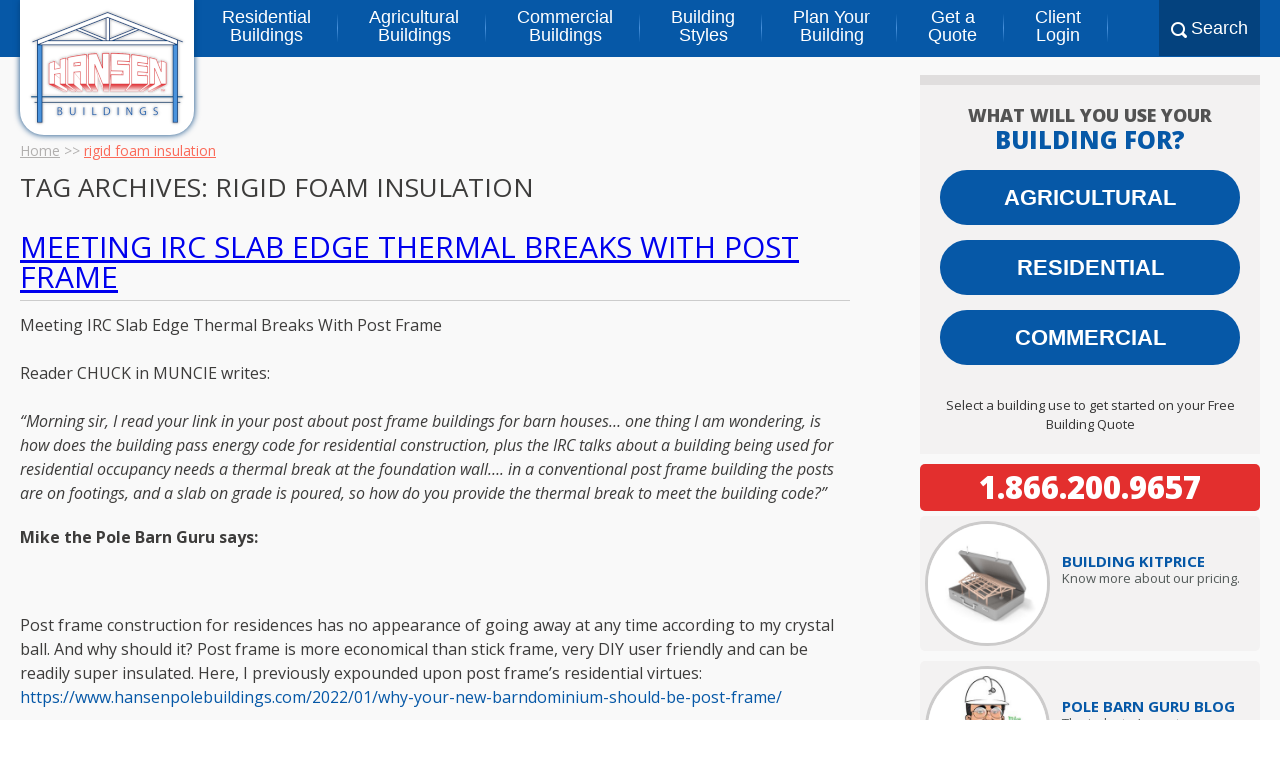

--- FILE ---
content_type: text/html; charset=UTF-8
request_url: https://www.hansenpolebuildings.com/tag/rigid-foam-insulation/
body_size: 26337
content:
<!DOCTYPE html>
<html lang="en-US">
    <head>
        <meta charset="UTF-8" />
        <meta name="viewport" content="width=device-width, initial-scale=1"/>
        <meta name="facebook-domain-verification" content="q6r4c9i31i5qb1kb3rwzg7v4nm311m" />
        <title>rigid foam insulation Archives - Hansen Buildings</title>
        <link rel="profile" href="https://gmpg.org/xfn/11" />
        <link rel="pingback" href="https://www.hansenpolebuildings.com/xmlrpc.php" />
        <link rel="SHORTCUT ICON" href="/favicon.ico" />
        
            <script async src='https://obseu.bmccfortress.com/i/1cf62e9db0e37113e9ec4d962d8e5d74.js' class='ct_clicktrue'></script>
            <script async src='https://www.clickcease.com/monitor/stat.js'>
            </script>
        <meta name='robots' content='index, follow, max-image-preview:large, max-snippet:-1, max-video-preview:-1' />
	<style>img:is([sizes="auto" i], [sizes^="auto," i]) { contain-intrinsic-size: 3000px 1500px }</style>
	
	<!-- This site is optimized with the Yoast SEO plugin v26.8 - https://yoast.com/product/yoast-seo-wordpress/ -->
	<link rel="canonical" href="https://www.hansenpolebuildings.com/tag/rigid-foam-insulation/" />
	<meta property="og:locale" content="en_US" />
	<meta property="og:type" content="article" />
	<meta property="og:title" content="rigid foam insulation Archives - Hansen Buildings" />
	<meta property="og:url" content="https://www.hansenpolebuildings.com/tag/rigid-foam-insulation/" />
	<meta property="og:site_name" content="Hansen Buildings" />
	<script type="application/ld+json" class="yoast-schema-graph">{"@context":"https://schema.org","@graph":[{"@type":"CollectionPage","@id":"https://www.hansenpolebuildings.com/tag/rigid-foam-insulation/","url":"https://www.hansenpolebuildings.com/tag/rigid-foam-insulation/","name":"rigid foam insulation Archives - Hansen Buildings","isPartOf":{"@id":"https://www.hansenpolebuildings.com/#website"},"breadcrumb":{"@id":"https://www.hansenpolebuildings.com/tag/rigid-foam-insulation/#breadcrumb"},"inLanguage":"en-US"},{"@type":"BreadcrumbList","@id":"https://www.hansenpolebuildings.com/tag/rigid-foam-insulation/#breadcrumb","itemListElement":[{"@type":"ListItem","position":1,"name":"Home","item":"https://www.hansenpolebuildings.com/"},{"@type":"ListItem","position":2,"name":"rigid foam insulation"}]},{"@type":"WebSite","@id":"https://www.hansenpolebuildings.com/#website","url":"https://www.hansenpolebuildings.com/","name":"Hansen Buildings","description":"Your Building. Your Way.","potentialAction":[{"@type":"SearchAction","target":{"@type":"EntryPoint","urlTemplate":"https://www.hansenpolebuildings.com/?s={search_term_string}"},"query-input":{"@type":"PropertyValueSpecification","valueRequired":true,"valueName":"search_term_string"}}],"inLanguage":"en-US"}]}</script>
	<!-- / Yoast SEO plugin. -->


<link rel='dns-prefetch' href='//js.hcaptcha.com' />
<link rel='dns-prefetch' href='//fonts.googleapis.com' />
<link rel="alternate" type="application/rss+xml" title="Hansen Buildings &raquo; Feed" href="https://www.hansenpolebuildings.com/feed/" />
<link rel="alternate" type="application/rss+xml" title="Hansen Buildings &raquo; Comments Feed" href="https://www.hansenpolebuildings.com/comments/feed/" />
<script type="text/javascript" id="wpp-js" src="https://www.hansenpolebuildings.com/wp-content/plugins/wordpress-popular-posts/assets/js/wpp.min.js?ver=7.3.6" data-sampling="0" data-sampling-rate="100" data-api-url="https://www.hansenpolebuildings.com/wp-json/wordpress-popular-posts" data-post-id="0" data-token="72bbd583f5" data-lang="0" data-debug="0"></script>
<link rel="alternate" type="application/rss+xml" title="Hansen Buildings &raquo; rigid foam insulation Tag Feed" href="https://www.hansenpolebuildings.com/tag/rigid-foam-insulation/feed/" />
<script type="text/javascript">
/* <![CDATA[ */
window._wpemojiSettings = {"baseUrl":"https:\/\/s.w.org\/images\/core\/emoji\/16.0.1\/72x72\/","ext":".png","svgUrl":"https:\/\/s.w.org\/images\/core\/emoji\/16.0.1\/svg\/","svgExt":".svg","source":{"concatemoji":"https:\/\/www.hansenpolebuildings.com\/wp-includes\/js\/wp-emoji-release.min.js?ver=6.8.3"}};
/*! This file is auto-generated */
!function(s,n){var o,i,e;function c(e){try{var t={supportTests:e,timestamp:(new Date).valueOf()};sessionStorage.setItem(o,JSON.stringify(t))}catch(e){}}function p(e,t,n){e.clearRect(0,0,e.canvas.width,e.canvas.height),e.fillText(t,0,0);var t=new Uint32Array(e.getImageData(0,0,e.canvas.width,e.canvas.height).data),a=(e.clearRect(0,0,e.canvas.width,e.canvas.height),e.fillText(n,0,0),new Uint32Array(e.getImageData(0,0,e.canvas.width,e.canvas.height).data));return t.every(function(e,t){return e===a[t]})}function u(e,t){e.clearRect(0,0,e.canvas.width,e.canvas.height),e.fillText(t,0,0);for(var n=e.getImageData(16,16,1,1),a=0;a<n.data.length;a++)if(0!==n.data[a])return!1;return!0}function f(e,t,n,a){switch(t){case"flag":return n(e,"\ud83c\udff3\ufe0f\u200d\u26a7\ufe0f","\ud83c\udff3\ufe0f\u200b\u26a7\ufe0f")?!1:!n(e,"\ud83c\udde8\ud83c\uddf6","\ud83c\udde8\u200b\ud83c\uddf6")&&!n(e,"\ud83c\udff4\udb40\udc67\udb40\udc62\udb40\udc65\udb40\udc6e\udb40\udc67\udb40\udc7f","\ud83c\udff4\u200b\udb40\udc67\u200b\udb40\udc62\u200b\udb40\udc65\u200b\udb40\udc6e\u200b\udb40\udc67\u200b\udb40\udc7f");case"emoji":return!a(e,"\ud83e\udedf")}return!1}function g(e,t,n,a){var r="undefined"!=typeof WorkerGlobalScope&&self instanceof WorkerGlobalScope?new OffscreenCanvas(300,150):s.createElement("canvas"),o=r.getContext("2d",{willReadFrequently:!0}),i=(o.textBaseline="top",o.font="600 32px Arial",{});return e.forEach(function(e){i[e]=t(o,e,n,a)}),i}function t(e){var t=s.createElement("script");t.src=e,t.defer=!0,s.head.appendChild(t)}"undefined"!=typeof Promise&&(o="wpEmojiSettingsSupports",i=["flag","emoji"],n.supports={everything:!0,everythingExceptFlag:!0},e=new Promise(function(e){s.addEventListener("DOMContentLoaded",e,{once:!0})}),new Promise(function(t){var n=function(){try{var e=JSON.parse(sessionStorage.getItem(o));if("object"==typeof e&&"number"==typeof e.timestamp&&(new Date).valueOf()<e.timestamp+604800&&"object"==typeof e.supportTests)return e.supportTests}catch(e){}return null}();if(!n){if("undefined"!=typeof Worker&&"undefined"!=typeof OffscreenCanvas&&"undefined"!=typeof URL&&URL.createObjectURL&&"undefined"!=typeof Blob)try{var e="postMessage("+g.toString()+"("+[JSON.stringify(i),f.toString(),p.toString(),u.toString()].join(",")+"));",a=new Blob([e],{type:"text/javascript"}),r=new Worker(URL.createObjectURL(a),{name:"wpTestEmojiSupports"});return void(r.onmessage=function(e){c(n=e.data),r.terminate(),t(n)})}catch(e){}c(n=g(i,f,p,u))}t(n)}).then(function(e){for(var t in e)n.supports[t]=e[t],n.supports.everything=n.supports.everything&&n.supports[t],"flag"!==t&&(n.supports.everythingExceptFlag=n.supports.everythingExceptFlag&&n.supports[t]);n.supports.everythingExceptFlag=n.supports.everythingExceptFlag&&!n.supports.flag,n.DOMReady=!1,n.readyCallback=function(){n.DOMReady=!0}}).then(function(){return e}).then(function(){var e;n.supports.everything||(n.readyCallback(),(e=n.source||{}).concatemoji?t(e.concatemoji):e.wpemoji&&e.twemoji&&(t(e.twemoji),t(e.wpemoji)))}))}((window,document),window._wpemojiSettings);
/* ]]> */
</script>
<style id='wp-emoji-styles-inline-css' type='text/css'>

	img.wp-smiley, img.emoji {
		display: inline !important;
		border: none !important;
		box-shadow: none !important;
		height: 1em !important;
		width: 1em !important;
		margin: 0 0.07em !important;
		vertical-align: -0.1em !important;
		background: none !important;
		padding: 0 !important;
	}
</style>
<style id='classic-theme-styles-inline-css' type='text/css'>
/*! This file is auto-generated */
.wp-block-button__link{color:#fff;background-color:#32373c;border-radius:9999px;box-shadow:none;text-decoration:none;padding:calc(.667em + 2px) calc(1.333em + 2px);font-size:1.125em}.wp-block-file__button{background:#32373c;color:#fff;text-decoration:none}
</style>
<link rel='stylesheet' id='activecampaign-form-block-css' href='https://www.hansenpolebuildings.com/wp-content/plugins/activecampaign-subscription-forms/activecampaign-form-block/build/style-index.css?ver=1763148699' type='text/css' media='all' />
<style id='global-styles-inline-css' type='text/css'>
:root{--wp--preset--aspect-ratio--square: 1;--wp--preset--aspect-ratio--4-3: 4/3;--wp--preset--aspect-ratio--3-4: 3/4;--wp--preset--aspect-ratio--3-2: 3/2;--wp--preset--aspect-ratio--2-3: 2/3;--wp--preset--aspect-ratio--16-9: 16/9;--wp--preset--aspect-ratio--9-16: 9/16;--wp--preset--color--black: #000000;--wp--preset--color--cyan-bluish-gray: #abb8c3;--wp--preset--color--white: #ffffff;--wp--preset--color--pale-pink: #f78da7;--wp--preset--color--vivid-red: #cf2e2e;--wp--preset--color--luminous-vivid-orange: #ff6900;--wp--preset--color--luminous-vivid-amber: #fcb900;--wp--preset--color--light-green-cyan: #7bdcb5;--wp--preset--color--vivid-green-cyan: #00d084;--wp--preset--color--pale-cyan-blue: #8ed1fc;--wp--preset--color--vivid-cyan-blue: #0693e3;--wp--preset--color--vivid-purple: #9b51e0;--wp--preset--gradient--vivid-cyan-blue-to-vivid-purple: linear-gradient(135deg,rgba(6,147,227,1) 0%,rgb(155,81,224) 100%);--wp--preset--gradient--light-green-cyan-to-vivid-green-cyan: linear-gradient(135deg,rgb(122,220,180) 0%,rgb(0,208,130) 100%);--wp--preset--gradient--luminous-vivid-amber-to-luminous-vivid-orange: linear-gradient(135deg,rgba(252,185,0,1) 0%,rgba(255,105,0,1) 100%);--wp--preset--gradient--luminous-vivid-orange-to-vivid-red: linear-gradient(135deg,rgba(255,105,0,1) 0%,rgb(207,46,46) 100%);--wp--preset--gradient--very-light-gray-to-cyan-bluish-gray: linear-gradient(135deg,rgb(238,238,238) 0%,rgb(169,184,195) 100%);--wp--preset--gradient--cool-to-warm-spectrum: linear-gradient(135deg,rgb(74,234,220) 0%,rgb(151,120,209) 20%,rgb(207,42,186) 40%,rgb(238,44,130) 60%,rgb(251,105,98) 80%,rgb(254,248,76) 100%);--wp--preset--gradient--blush-light-purple: linear-gradient(135deg,rgb(255,206,236) 0%,rgb(152,150,240) 100%);--wp--preset--gradient--blush-bordeaux: linear-gradient(135deg,rgb(254,205,165) 0%,rgb(254,45,45) 50%,rgb(107,0,62) 100%);--wp--preset--gradient--luminous-dusk: linear-gradient(135deg,rgb(255,203,112) 0%,rgb(199,81,192) 50%,rgb(65,88,208) 100%);--wp--preset--gradient--pale-ocean: linear-gradient(135deg,rgb(255,245,203) 0%,rgb(182,227,212) 50%,rgb(51,167,181) 100%);--wp--preset--gradient--electric-grass: linear-gradient(135deg,rgb(202,248,128) 0%,rgb(113,206,126) 100%);--wp--preset--gradient--midnight: linear-gradient(135deg,rgb(2,3,129) 0%,rgb(40,116,252) 100%);--wp--preset--font-size--small: 13px;--wp--preset--font-size--medium: 20px;--wp--preset--font-size--large: 36px;--wp--preset--font-size--x-large: 42px;--wp--preset--spacing--20: 0.44rem;--wp--preset--spacing--30: 0.67rem;--wp--preset--spacing--40: 1rem;--wp--preset--spacing--50: 1.5rem;--wp--preset--spacing--60: 2.25rem;--wp--preset--spacing--70: 3.38rem;--wp--preset--spacing--80: 5.06rem;--wp--preset--shadow--natural: 6px 6px 9px rgba(0, 0, 0, 0.2);--wp--preset--shadow--deep: 12px 12px 50px rgba(0, 0, 0, 0.4);--wp--preset--shadow--sharp: 6px 6px 0px rgba(0, 0, 0, 0.2);--wp--preset--shadow--outlined: 6px 6px 0px -3px rgba(255, 255, 255, 1), 6px 6px rgba(0, 0, 0, 1);--wp--preset--shadow--crisp: 6px 6px 0px rgba(0, 0, 0, 1);}:where(.is-layout-flex){gap: 0.5em;}:where(.is-layout-grid){gap: 0.5em;}body .is-layout-flex{display: flex;}.is-layout-flex{flex-wrap: wrap;align-items: center;}.is-layout-flex > :is(*, div){margin: 0;}body .is-layout-grid{display: grid;}.is-layout-grid > :is(*, div){margin: 0;}:where(.wp-block-columns.is-layout-flex){gap: 2em;}:where(.wp-block-columns.is-layout-grid){gap: 2em;}:where(.wp-block-post-template.is-layout-flex){gap: 1.25em;}:where(.wp-block-post-template.is-layout-grid){gap: 1.25em;}.has-black-color{color: var(--wp--preset--color--black) !important;}.has-cyan-bluish-gray-color{color: var(--wp--preset--color--cyan-bluish-gray) !important;}.has-white-color{color: var(--wp--preset--color--white) !important;}.has-pale-pink-color{color: var(--wp--preset--color--pale-pink) !important;}.has-vivid-red-color{color: var(--wp--preset--color--vivid-red) !important;}.has-luminous-vivid-orange-color{color: var(--wp--preset--color--luminous-vivid-orange) !important;}.has-luminous-vivid-amber-color{color: var(--wp--preset--color--luminous-vivid-amber) !important;}.has-light-green-cyan-color{color: var(--wp--preset--color--light-green-cyan) !important;}.has-vivid-green-cyan-color{color: var(--wp--preset--color--vivid-green-cyan) !important;}.has-pale-cyan-blue-color{color: var(--wp--preset--color--pale-cyan-blue) !important;}.has-vivid-cyan-blue-color{color: var(--wp--preset--color--vivid-cyan-blue) !important;}.has-vivid-purple-color{color: var(--wp--preset--color--vivid-purple) !important;}.has-black-background-color{background-color: var(--wp--preset--color--black) !important;}.has-cyan-bluish-gray-background-color{background-color: var(--wp--preset--color--cyan-bluish-gray) !important;}.has-white-background-color{background-color: var(--wp--preset--color--white) !important;}.has-pale-pink-background-color{background-color: var(--wp--preset--color--pale-pink) !important;}.has-vivid-red-background-color{background-color: var(--wp--preset--color--vivid-red) !important;}.has-luminous-vivid-orange-background-color{background-color: var(--wp--preset--color--luminous-vivid-orange) !important;}.has-luminous-vivid-amber-background-color{background-color: var(--wp--preset--color--luminous-vivid-amber) !important;}.has-light-green-cyan-background-color{background-color: var(--wp--preset--color--light-green-cyan) !important;}.has-vivid-green-cyan-background-color{background-color: var(--wp--preset--color--vivid-green-cyan) !important;}.has-pale-cyan-blue-background-color{background-color: var(--wp--preset--color--pale-cyan-blue) !important;}.has-vivid-cyan-blue-background-color{background-color: var(--wp--preset--color--vivid-cyan-blue) !important;}.has-vivid-purple-background-color{background-color: var(--wp--preset--color--vivid-purple) !important;}.has-black-border-color{border-color: var(--wp--preset--color--black) !important;}.has-cyan-bluish-gray-border-color{border-color: var(--wp--preset--color--cyan-bluish-gray) !important;}.has-white-border-color{border-color: var(--wp--preset--color--white) !important;}.has-pale-pink-border-color{border-color: var(--wp--preset--color--pale-pink) !important;}.has-vivid-red-border-color{border-color: var(--wp--preset--color--vivid-red) !important;}.has-luminous-vivid-orange-border-color{border-color: var(--wp--preset--color--luminous-vivid-orange) !important;}.has-luminous-vivid-amber-border-color{border-color: var(--wp--preset--color--luminous-vivid-amber) !important;}.has-light-green-cyan-border-color{border-color: var(--wp--preset--color--light-green-cyan) !important;}.has-vivid-green-cyan-border-color{border-color: var(--wp--preset--color--vivid-green-cyan) !important;}.has-pale-cyan-blue-border-color{border-color: var(--wp--preset--color--pale-cyan-blue) !important;}.has-vivid-cyan-blue-border-color{border-color: var(--wp--preset--color--vivid-cyan-blue) !important;}.has-vivid-purple-border-color{border-color: var(--wp--preset--color--vivid-purple) !important;}.has-vivid-cyan-blue-to-vivid-purple-gradient-background{background: var(--wp--preset--gradient--vivid-cyan-blue-to-vivid-purple) !important;}.has-light-green-cyan-to-vivid-green-cyan-gradient-background{background: var(--wp--preset--gradient--light-green-cyan-to-vivid-green-cyan) !important;}.has-luminous-vivid-amber-to-luminous-vivid-orange-gradient-background{background: var(--wp--preset--gradient--luminous-vivid-amber-to-luminous-vivid-orange) !important;}.has-luminous-vivid-orange-to-vivid-red-gradient-background{background: var(--wp--preset--gradient--luminous-vivid-orange-to-vivid-red) !important;}.has-very-light-gray-to-cyan-bluish-gray-gradient-background{background: var(--wp--preset--gradient--very-light-gray-to-cyan-bluish-gray) !important;}.has-cool-to-warm-spectrum-gradient-background{background: var(--wp--preset--gradient--cool-to-warm-spectrum) !important;}.has-blush-light-purple-gradient-background{background: var(--wp--preset--gradient--blush-light-purple) !important;}.has-blush-bordeaux-gradient-background{background: var(--wp--preset--gradient--blush-bordeaux) !important;}.has-luminous-dusk-gradient-background{background: var(--wp--preset--gradient--luminous-dusk) !important;}.has-pale-ocean-gradient-background{background: var(--wp--preset--gradient--pale-ocean) !important;}.has-electric-grass-gradient-background{background: var(--wp--preset--gradient--electric-grass) !important;}.has-midnight-gradient-background{background: var(--wp--preset--gradient--midnight) !important;}.has-small-font-size{font-size: var(--wp--preset--font-size--small) !important;}.has-medium-font-size{font-size: var(--wp--preset--font-size--medium) !important;}.has-large-font-size{font-size: var(--wp--preset--font-size--large) !important;}.has-x-large-font-size{font-size: var(--wp--preset--font-size--x-large) !important;}
:where(.wp-block-post-template.is-layout-flex){gap: 1.25em;}:where(.wp-block-post-template.is-layout-grid){gap: 1.25em;}
:where(.wp-block-columns.is-layout-flex){gap: 2em;}:where(.wp-block-columns.is-layout-grid){gap: 2em;}
:root :where(.wp-block-pullquote){font-size: 1.5em;line-height: 1.6;}
</style>
<link rel='stylesheet' id='taxonomy-image-plugin-public-css' href='https://www.hansenpolebuildings.com/wp-content/plugins/taxonomy-images/css/style.css?ver=0.9.6' type='text/css' media='screen' />
<link rel='stylesheet' id='woocommerce-layout-css' href='https://www.hansenpolebuildings.com/wp-content/plugins/woocommerce/assets/css/woocommerce-layout.css?ver=10.4.3' type='text/css' media='all' />
<link rel='stylesheet' id='woocommerce-smallscreen-css' href='https://www.hansenpolebuildings.com/wp-content/plugins/woocommerce/assets/css/woocommerce-smallscreen.css?ver=10.4.3' type='text/css' media='only screen and (max-width: 768px)' />
<link rel='stylesheet' id='woocommerce-general-css' href='https://www.hansenpolebuildings.com/wp-content/plugins/woocommerce/assets/css/woocommerce.css?ver=10.4.3' type='text/css' media='all' />
<style id='woocommerce-inline-inline-css' type='text/css'>
.woocommerce form .form-row .required { visibility: visible; }
</style>
<link rel='stylesheet' id='wordpress-popular-posts-css-css' href='https://www.hansenpolebuildings.com/wp-content/plugins/wordpress-popular-posts/assets/css/wpp.css?ver=7.3.6' type='text/css' media='all' />
<link rel='stylesheet' id='twentytwelve-style-css' href='https://www.hansenpolebuildings.com/wp-content/themes/Hansen-Buildings/style.css?ver=6.8.3' type='text/css' media='all' />
<link rel='stylesheet' id='hpb-open-sans-css' href='https://fonts.googleapis.com/css?family=Open+Sans%3A400italic%2C600italic%2C700italic%2C800italic%2C400%2C600%2C700%2C800&#038;ver=20220906' type='text/css' media='all' />
<link rel='stylesheet' id='hpb-global-style-css' href='https://www.hansenpolebuildings.com/wp-content/themes/Hansen-Buildings/css/global.css?ver=20250306' type='text/css' media='all' />
<link rel='stylesheet' id='hpb-navigation-style-css' href='https://www.hansenpolebuildings.com/wp-content/themes/Hansen-Buildings/css/navigation.css?ver=20220919' type='text/css' media='all' />
<link rel='stylesheet' id='hpb-sidebar-style-css' href='https://www.hansenpolebuildings.com/wp-content/themes/Hansen-Buildings/css/sidebar.css?ver=20210429' type='text/css' media='all' />
<link rel='stylesheet' id='hpb-blog-sidebar-style-css' href='https://www.hansenpolebuildings.com/wp-content/themes/Hansen-Buildings/css/blog-sidebar.css?ver=20210431' type='text/css' media='all' />
<link rel='stylesheet' id='wp-pagenavi-css' href='https://www.hansenpolebuildings.com/wp-content/plugins/wp-pagenavi/pagenavi-css.css?ver=2.70' type='text/css' media='all' />
<script type="text/javascript" src="https://www.hansenpolebuildings.com/wp-includes/js/jquery/jquery.min.js?ver=3.7.1" id="jquery-core-js"></script>
<script type="text/javascript" src="https://www.hansenpolebuildings.com/wp-includes/js/jquery/jquery-migrate.min.js?ver=3.4.1" id="jquery-migrate-js"></script>
<script type="text/javascript" id="clickceaseFrontEnd-js-extra">
/* <![CDATA[ */
var ajax_obj = {"cc_nonce":"e84dfe4ca2","ajax_url":"https:\/\/www.hansenpolebuildings.com\/wp-admin\/admin-ajax.php","ajax_action":"validate_clickcease_response"};
/* ]]> */
</script>
<script type="text/javascript" src="https://www.hansenpolebuildings.com/wp-content/plugins/clickcease-click-fraud-protection/includes/assets/js/front-end.js?ver=1.0" id="clickceaseFrontEnd-js"></script>
<script type="text/javascript" src="https://www.hansenpolebuildings.com/wp-content/plugins/woocommerce/assets/js/jquery-blockui/jquery.blockUI.min.js?ver=2.7.0-wc.10.4.3" id="wc-jquery-blockui-js" defer="defer" data-wp-strategy="defer"></script>
<script type="text/javascript" id="wc-add-to-cart-js-extra">
/* <![CDATA[ */
var wc_add_to_cart_params = {"ajax_url":"\/wp-admin\/admin-ajax.php","wc_ajax_url":"\/?wc-ajax=%%endpoint%%","i18n_view_cart":"View cart","cart_url":"https:\/\/www.hansenpolebuildings.com\/cart\/","is_cart":"","cart_redirect_after_add":"no"};
/* ]]> */
</script>
<script type="text/javascript" src="https://www.hansenpolebuildings.com/wp-content/plugins/woocommerce/assets/js/frontend/add-to-cart.min.js?ver=10.4.3" id="wc-add-to-cart-js" defer="defer" data-wp-strategy="defer"></script>
<script type="text/javascript" src="https://www.hansenpolebuildings.com/wp-content/plugins/woocommerce/assets/js/js-cookie/js.cookie.min.js?ver=2.1.4-wc.10.4.3" id="wc-js-cookie-js" defer="defer" data-wp-strategy="defer"></script>
<script type="text/javascript" id="woocommerce-js-extra">
/* <![CDATA[ */
var woocommerce_params = {"ajax_url":"\/wp-admin\/admin-ajax.php","wc_ajax_url":"\/?wc-ajax=%%endpoint%%","i18n_password_show":"Show password","i18n_password_hide":"Hide password"};
/* ]]> */
</script>
<script type="text/javascript" src="https://www.hansenpolebuildings.com/wp-content/plugins/woocommerce/assets/js/frontend/woocommerce.min.js?ver=10.4.3" id="woocommerce-js" defer="defer" data-wp-strategy="defer"></script>
<script type="text/javascript" src="https://js.hcaptcha.com/1/api.js?ver=6.8.3" id="hpb-hcaptcha-js"></script>
<link rel="https://api.w.org/" href="https://www.hansenpolebuildings.com/wp-json/" /><link rel="alternate" title="JSON" type="application/json" href="https://www.hansenpolebuildings.com/wp-json/wp/v2/tags/1504" /><link rel="EditURI" type="application/rsd+xml" title="RSD" href="https://www.hansenpolebuildings.com/xmlrpc.php?rsd" />
<meta name="generator" content="WordPress 6.8.3" />
<meta name="generator" content="WooCommerce 10.4.3" />

<!-- This website runs the Product Feed PRO for WooCommerce by AdTribes.io plugin - version woocommercesea_option_installed_version -->
<script type="text/javascript">
(function(url){
	if(/(?:Chrome\/26\.0\.1410\.63 Safari\/537\.31|WordfenceTestMonBot)/.test(navigator.userAgent)){ return; }
	var addEvent = function(evt, handler) {
		if (window.addEventListener) {
			document.addEventListener(evt, handler, false);
		} else if (window.attachEvent) {
			document.attachEvent('on' + evt, handler);
		}
	};
	var removeEvent = function(evt, handler) {
		if (window.removeEventListener) {
			document.removeEventListener(evt, handler, false);
		} else if (window.detachEvent) {
			document.detachEvent('on' + evt, handler);
		}
	};
	var evts = 'contextmenu dblclick drag dragend dragenter dragleave dragover dragstart drop keydown keypress keyup mousedown mousemove mouseout mouseover mouseup mousewheel scroll'.split(' ');
	var logHuman = function() {
		if (window.wfLogHumanRan) { return; }
		window.wfLogHumanRan = true;
		var wfscr = document.createElement('script');
		wfscr.type = 'text/javascript';
		wfscr.async = true;
		wfscr.src = url + '&r=' + Math.random();
		(document.getElementsByTagName('head')[0]||document.getElementsByTagName('body')[0]).appendChild(wfscr);
		for (var i = 0; i < evts.length; i++) {
			removeEvent(evts[i], logHuman);
		}
	};
	for (var i = 0; i < evts.length; i++) {
		addEvent(evts[i], logHuman);
	}
})('//www.hansenpolebuildings.com/?wordfence_lh=1&hid=C5E0F7E00A30D8DE5D47813720D0DC9F');
</script>            <style id="wpp-loading-animation-styles">@-webkit-keyframes bgslide{from{background-position-x:0}to{background-position-x:-200%}}@keyframes bgslide{from{background-position-x:0}to{background-position-x:-200%}}.wpp-widget-block-placeholder,.wpp-shortcode-placeholder{margin:0 auto;width:60px;height:3px;background:#dd3737;background:linear-gradient(90deg,#dd3737 0%,#571313 10%,#dd3737 100%);background-size:200% auto;border-radius:3px;-webkit-animation:bgslide 1s infinite linear;animation:bgslide 1s infinite linear}</style>
            
<!-- This website runs the Product Feed ELITE for WooCommerce by AdTribes.io plugin -->
	<noscript><style>.woocommerce-product-gallery{ opacity: 1 !important; }</style></noscript>
	<style type="text/css" id="filter-everything-inline-css">.wpc-orderby-select{width:100%}.wpc-filters-open-button-container{display:none}.wpc-debug-message{padding:16px;font-size:14px;border:1px dashed #ccc;margin-bottom:20px}.wpc-debug-title{visibility:hidden}.wpc-button-inner,.wpc-chip-content{display:flex;align-items:center}.wpc-icon-html-wrapper{position:relative;margin-right:10px;top:2px}.wpc-icon-html-wrapper span{display:block;height:1px;width:18px;border-radius:3px;background:#2c2d33;margin-bottom:4px;position:relative}span.wpc-icon-line-1:after,span.wpc-icon-line-2:after,span.wpc-icon-line-3:after{content:"";display:block;width:3px;height:3px;border:1px solid #2c2d33;background-color:#fff;position:absolute;top:-2px;box-sizing:content-box}span.wpc-icon-line-3:after{border-radius:50%;left:2px}span.wpc-icon-line-1:after{border-radius:50%;left:5px}span.wpc-icon-line-2:after{border-radius:50%;left:12px}body .wpc-filters-open-button-container a.wpc-filters-open-widget,body .wpc-filters-open-button-container a.wpc-open-close-filters-button{display:inline-block;text-align:left;border:1px solid #2c2d33;border-radius:2px;line-height:1.5;padding:7px 12px;background-color:transparent;color:#2c2d33;box-sizing:border-box;text-decoration:none!important;font-weight:400;transition:none;position:relative}@media screen and (max-width:768px){.wpc_show_bottom_widget .wpc-filters-open-button-container,.wpc_show_open_close_button .wpc-filters-open-button-container{display:block}.wpc_show_bottom_widget .wpc-filters-open-button-container{margin-top:1em;margin-bottom:1em}}</style>
  <script>
      var dataLayer = dataLayer || [];
      var _gaq = _gaq || [];
      var _exaq = _exaq || [];
      function loadGTM() {
          if (!document.body) { setTimeout(loadGTM, 100); return; }
          (function(w,d,s,l,i){w[l]=w[l]||[];w[l].push({'gtm.start':new Date().getTime(),event:'gtm.js'});var f=d.getElementsByTagName(s)[0],j=d.createElement(s),dl=l!='dataLayer'?'&l='+l:'';j.async=true;j.src='//www.googletag'+'manager.com/gtm.js?id='+i+dl;f.parentNode.insertBefore(j,f);})(window,document,'script','dataLayer','GTM-WHQFCS');
      }
      loadGTM();
  </script>
  		<style type="text/css" id="wp-custom-css">
			.wc-block-components-button.wp-element-button{
	min-height: auto !important;
}
.wc-block-components-checkout-place-order-button__text , .wc-block-components-button__text{
		text-align: center !important;
		justify-content: center;
}
.wc-block-components-formatted-money-amount{
	font-weight: bold;
}
.wc-block-components-product-name{
	font-weight: bold;
	font-size: 20px;
	color: #000;
}
.wc-block-components-sale-badge{
		background: green;
    color: #fff;
    padding: 5px !important;
}
.wp-block-woocommerce-checkout-order-summary-block{
	background: #fff;
}
.wc-block-components-button.wp-element-button:hover{
	opacity: 0.8 !important;
}
.single-product h1.entry-title{
	font-size: 34px;
	font-weight: bold;
	color: #484545;
	line-height: 40px;
}
@media (min-width: 768px){
.page-column{
	margin-top: 100px !important;
}
	}
.single-product .entry-summary .price{
	color: #043D75 !important;
	font-size: 32px !important;
}
.single-product .yts-btn , .add_to_cart_button , .wc-block-components-button.wp-element-button{
	    display: inline-block !important;
    background-color: #e32f2e !important;
    background-image: linear-gradient(#fe494f, #c1151c) !important;
    color: #ffffff !important;
    border: 1px solid #cc4449 !important;
    text-shadow: 0 1px 3px #000 !important;
    font-weight: 700 !important;
    height: 36px !important;
    line-height: 32px !important;
    padding: 0 24px !important;
    font-size: 20px !important;
    margin: 8px 0 !important;
	cursor: pointer !important;
	text-transform: uppercase !important;
	font-weight: 600 !important;
	width: 100%;
	text-align: center !important;
}
.single-product .product_meta{
	line-height: 22px;
}
.woocommerce.single-product .quantity .qty{
	height: 31px;
}
.single-product .single_add_to_cart_button{
	background: #043D75 !important;
	text-transform: uppercase;
	font-weight: 600 !important;
	width: 88%;
	border-radius: 0 !important;
}
.single-product .woocommerce-tabs.wc-tabs-wrapper{
	  background: #fff;
    padding: 15px;
    border-radius: 10px;
    box-shadow: 0 0 10px #0000000d;
}
.woocommerce:where(body:not(.woocommerce-uses-block-theme)) ul.products li.product .price{
	color: #043D75 !important;
}
button:hover , .add_to_cart_button:hover{
	opacity: 0.8;
}
.product_meta{
	font-weight: 700;
}
.sku_wrapper{
	display: block;
	margin: 10px 0;
}
#mainhead{
	z-index: 999 !important;
}
.woocommerce span.onsale{
	background-color: #043D75 !important;
}		</style>
		    </head>
    <body class="archive tag tag-rigid-foam-insulation tag-1504 wp-theme-Hansen-Buildings theme-Hansen-Buildings woocommerce-no-js full-width">
        <!-- Anonymous Tracker #43249203 -->
        <script type="text/javascript">
            const trackcmp_email = '';
            const trackcmp = document.createElement('script');
            trackcmp.async = true;
            trackcmp.type = 'text/javascript';
            trackcmp.src = `//trackcmp.net/visit?actid=798781951&e=${encodeURIComponent(trackcmp_email)}&r=${encodeURIComponent(document.referrer)}&u=${encodeURIComponent(window.location.href)}`;
            const trackcmp_s = document.getElementsByTagName('script');
            if (trackcmp_s.length) {
                trackcmp_s[0].parentNode.appendChild(trackcmp);
            } else {
                const trackcmp_h = document.getElementsByTagName('head');
                if (trackcmp_h.length > 0) {
                    trackcmp_h[0].appendChild(trackcmp);
                }
            }
        </script>
        <!-- END -->

        <!-- Facebook Pixel Code -->
        <script>
            !function(f,b,e,v,n,t,s){if(f.fbq)return;n=f.fbq=function(){n.callMethod?
            n.callMethod.apply(n,arguments):n.queue.push(arguments)};if(!f._fbq)f._fbq=n;
            n.push=n;n.loaded=!0;n.version='2.0';n.queue=[];t=b.createElement(e);t.async=!0;
            t.src=v;s=b.getElementsByTagName(e)[0];s.parentNode.insertBefore(t,s)}(window,
            document,'script','//connect.facebook.net/en_US/fbevents.js');
            fbq('init', '148051825588763');
            fbq('init', '685204496133991');
            fbq('track', 'PageView');
        </script>
        <noscript>
            <img height="1" width="1" style="display:none"
                src="https://www.facebook.com/tr?id=148051825588763&ev=PageView&noscript=1"
            />
        </noscript>
        <!-- End Facebook Pixel Code -->

        <!-- \ Wrapper / -->
        <div class="wrapper">

            <!-- \ Navigation / -->
            <header id="mainhead">
                <nav class="main-navigation">
                    <div>
                        <a href="https://www.hansenpolebuildings.com" class="nav-logo"><div></div></a>
                        <div class="nav-mobile-btn"></div>
                        <ul id="menu-topmenu" class="nav-links"><li id="menu-item-66" class="nav-toplevel menu-item menu-item-type-post_type menu-item-object-page menu-item-has-children menu-item-66"><a href="https://www.hansenpolebuildings.com/residential-buildings/">Residential<br>Buildings</a>
<ul class="sub-menu">
	<li id="menu-item-587" class="menu-item menu-item-type-post_type menu-item-object-page menu-item-587"><a href="https://www.hansenpolebuildings.com/residential-buildings/pole-barn-home/">Pole Barn Homes</a></li>
	<li id="menu-item-187894" class="menu-item menu-item-type-post_type menu-item-object-page menu-item-187894"><a href="https://www.hansenpolebuildings.com/residential-buildings/garage-kits/">Garage Kits</a></li>
	<li id="menu-item-589" class="menu-item menu-item-type-post_type menu-item-object-page menu-item-589"><a href="https://www.hansenpolebuildings.com/residential-buildings/workshop-buildings/">Workshop Buildings</a></li>
	<li id="menu-item-593" class="menu-item menu-item-type-post_type menu-item-object-page menu-item-593"><a href="https://www.hansenpolebuildings.com/residential-buildings/rv-storage-buildings/">RV Carports and Storage Pole Buildings</a></li>
	<li id="menu-item-591" class="menu-item menu-item-type-post_type menu-item-object-page menu-item-591"><a href="https://www.hansenpolebuildings.com/residential-buildings/carport-buildings/">Carport Pole Buildings</a></li>
	<li id="menu-item-48569" class="menu-item menu-item-type-post_type menu-item-object-page menu-item-48569"><a href="https://www.hansenpolebuildings.com/residential-buildings/cabin-building-kits/">Cabin Buildings</a></li>
	<li id="menu-item-48568" class="menu-item menu-item-type-post_type menu-item-object-page menu-item-48568"><a href="https://www.hansenpolebuildings.com/residential-buildings/hobby-buildings/">Hobby Building Kits</a></li>
	<li id="menu-item-276516" class="menu-item menu-item-type-post_type menu-item-object-page menu-item-276516"><a href="https://www.hansenpolebuildings.com/residential-buildings/custom-outdoor-kitchen-gazebo/">Outdoor Kitchen Gazebos</a></li>
</ul>
</li>
<li id="menu-item-60" class="nav-toplevel menu-item menu-item-type-post_type menu-item-object-page menu-item-has-children menu-item-60"><a href="https://www.hansenpolebuildings.com/agricultural-buildings/">Agricultural<br>Buildings</a>
<ul class="sub-menu">
	<li id="menu-item-594" class="menu-item menu-item-type-post_type menu-item-object-page menu-item-594"><a href="https://www.hansenpolebuildings.com/agricultural-buildings/farm-storage-buildings/">Farm Storage Buildings</a></li>
	<li id="menu-item-595" class="menu-item menu-item-type-post_type menu-item-object-page menu-item-595"><a href="https://www.hansenpolebuildings.com/agricultural-buildings/machine-shop-buildings/">Shop Buildings</a></li>
	<li id="menu-item-596" class="menu-item menu-item-type-post_type menu-item-object-page menu-item-596"><a href="https://www.hansenpolebuildings.com/agricultural-buildings/horse-barns/">Pole Barns for Horses</a></li>
	<li id="menu-item-597" class="menu-item menu-item-type-post_type menu-item-object-page menu-item-597"><a href="https://www.hansenpolebuildings.com/agricultural-buildings/horse-arenas/">Horse Arena Pole Buildings</a></li>
	<li id="menu-item-598" class="menu-item menu-item-type-post_type menu-item-object-page menu-item-598"><a href="https://www.hansenpolebuildings.com/agricultural-buildings/animal-confinement-buildings/">Animal Confinement Pole Buildings</a></li>
	<li id="menu-item-599" class="menu-item menu-item-type-post_type menu-item-object-page menu-item-599"><a href="https://www.hansenpolebuildings.com/agricultural-buildings/roof-only-buildings/">Roof-Only Pole Buildings (Hay Barns)</a></li>
	<li id="menu-item-121771" class="menu-item menu-item-type-post_type menu-item-object-page menu-item-121771"><a href="https://www.hansenpolebuildings.com/agricultural-buildings/marijuana-grow-house/">Marijuana Grow Houses</a></li>
</ul>
</li>
<li id="menu-item-63" class="nav-toplevel menu-item menu-item-type-post_type menu-item-object-page menu-item-has-children menu-item-63"><a href="https://www.hansenpolebuildings.com/commercial-buildings/">Commercial<br>Buildings</a>
<ul class="sub-menu">
	<li id="menu-item-600" class="menu-item menu-item-type-post_type menu-item-object-page menu-item-600"><a href="https://www.hansenpolebuildings.com/commercial-buildings/commerical-storage-buildings/">Commercial Storage Buildings</a></li>
	<li id="menu-item-601" class="menu-item menu-item-type-post_type menu-item-object-page menu-item-601"><a href="https://www.hansenpolebuildings.com/commercial-buildings/commercial-shop-buildings/">Pole Building Shops</a></li>
	<li id="menu-item-602" class="menu-item menu-item-type-post_type menu-item-object-page menu-item-602"><a href="https://www.hansenpolebuildings.com/commercial-buildings/warehouse-buildings/">Warehouse Buildings</a></li>
	<li id="menu-item-603" class="menu-item menu-item-type-post_type menu-item-object-page menu-item-603"><a href="https://www.hansenpolebuildings.com/commercial-buildings/airplane-hangars/">Airplane Hangars</a></li>
	<li id="menu-item-48570" class="menu-item menu-item-type-post_type menu-item-object-page menu-item-48570"><a href="https://www.hansenpolebuildings.com/commercial-buildings/retail-buildings/">Retail Buildings</a></li>
	<li id="menu-item-73857" class="menu-item menu-item-type-custom menu-item-object-custom menu-item-73857"><a href="https://www.hansenpolebuildings.com/commercial-buildings/church-buildings/">Church Buildings</a></li>
	<li id="menu-item-73858" class="menu-item menu-item-type-custom menu-item-object-custom menu-item-73858"><a href="https://www.hansenpolebuildings.com/commercial-buildings/fire-station-buildings/">Fire Stations</a></li>
</ul>
</li>
<li id="menu-item-61" class="nav-toplevel menu-item menu-item-type-post_type menu-item-object-page menu-item-has-children menu-item-61"><a href="https://www.hansenpolebuildings.com/building-styles/">Building<br>Styles</a>
<ul class="sub-menu">
	<li id="menu-item-604" class="menu-item menu-item-type-post_type menu-item-object-page menu-item-604"><a href="https://www.hansenpolebuildings.com/building-styles/gable-building-designs/">Gable Building Designs</a></li>
	<li id="menu-item-605" class="menu-item menu-item-type-post_type menu-item-object-page menu-item-605"><a href="https://www.hansenpolebuildings.com/building-styles/monitor-building-designs/">Monitor Building Designs</a></li>
	<li id="menu-item-606" class="menu-item menu-item-type-post_type menu-item-object-page menu-item-606"><a href="https://www.hansenpolebuildings.com/building-styles/gambrel-building-designs/">Gambrel Building Designs</a></li>
	<li id="menu-item-609" class="menu-item menu-item-type-post_type menu-item-object-page menu-item-609"><a href="https://www.hansenpolebuildings.com/building-styles/single-slope-building-designs/">Single Slope Building Designs</a></li>
	<li id="menu-item-610" class="menu-item menu-item-type-post_type menu-item-object-page menu-item-610"><a href="https://www.hansenpolebuildings.com/building-styles/custom-building-designs/">Custom Building Designs</a></li>
</ul>
</li>
<li id="menu-item-64" class="nav-toplevel menu-item menu-item-type-post_type menu-item-object-page menu-item-has-children menu-item-64"><a href="https://www.hansenpolebuildings.com/pole-building-planning/">Plan Your<br>Building</a>
<ul class="sub-menu">
	<li id="menu-item-845" class="menu-item menu-item-type-post_type menu-item-object-page menu-item-845"><a href="https://www.hansenpolebuildings.com/pole-building-faqs/">Pole Building Learning Center</a></li>
	<li id="menu-item-273663" class="menu-item menu-item-type-post_type menu-item-object-page menu-item-273663"><a href="https://www.hansenpolebuildings.com/pole-barn-home-buyer-guide/">Pole Barn Homes Buyer’s Guide</a></li>
	<li id="menu-item-271155" class="menu-item menu-item-type-custom menu-item-object-custom menu-item-271155"><a href="https://www.hansenpolebuildings.com/pole-barn-prices/">Pole Barn Prices</a></li>
	<li id="menu-item-246338" class="menu-item menu-item-type-post_type menu-item-object-page menu-item-246338"><a href="https://www.hansenpolebuildings.com/post-frame-floor-plans/">Custom Post Frame Floor Plans</a></li>
	<li id="menu-item-889" class="menu-item menu-item-type-post_type menu-item-object-page menu-item-889"><a href="https://www.hansenpolebuildings.com/pole-barn-planning-guide/">Pole Barn Planning Guide</a></li>
	<li id="menu-item-44438" class="menu-item menu-item-type-post_type menu-item-object-page menu-item-44438"><a href="https://www.hansenpolebuildings.com/product-guide/">Hansen Buildings Product Guide</a></li>
	<li id="menu-item-888" class="menu-item menu-item-type-post_type menu-item-object-page menu-item-888"><a href="https://www.hansenpolebuildings.com/green-building-construction/">Green Building Construction</a></li>
	<li id="menu-item-266571" class="menu-item menu-item-type-post_type menu-item-object-page menu-item-266571"><a href="https://www.hansenpolebuildings.com/pole-barn-construction/">Pole Barn Construction</a></li>
	<li id="menu-item-887" class="menu-item menu-item-type-post_type menu-item-object-page menu-item-887"><a href="https://www.hansenpolebuildings.com/pole-building-comparison/">Pole Building Comparison</a></li>
	<li id="menu-item-886" class="menu-item menu-item-type-post_type menu-item-object-page menu-item-886"><a href="https://www.hansenpolebuildings.com/sample-building-plans/">Sample Pole Barn Plans</a></li>
	<li id="menu-item-266033" class="menu-item menu-item-type-post_type menu-item-object-page menu-item-266033"><a href="https://www.hansenpolebuildings.com/hansen-building-details/">Hansen Building Details</a></li>
	<li id="menu-item-884" class="menu-item menu-item-type-post_type menu-item-object-page menu-item-884"><a href="https://www.hansenpolebuildings.com/selecting-building-colors/">Pole Barn Colors</a></li>
	<li id="menu-item-271599" class="menu-item menu-item-type-post_type menu-item-object-page menu-item-271599"><a href="https://www.hansenpolebuildings.com/location-guide/">U.S. Location Guide</a></li>
	<li id="menu-item-271598" class="menu-item menu-item-type-post_type menu-item-object-page menu-item-271598"><a href="https://www.hansenpolebuildings.com/sitemap/">Site Map Guide</a></li>
</ul>
</li>
<li id="menu-item-271154" class="nav-toplevel menu-item menu-item-type-custom menu-item-object-custom menu-item-271154"><a href="https://www.hansenpolebuildings.com/freequote/">Get a<br>Quote</a></li>
<li id="menu-item-62" class="nav-toplevel last menu-item menu-item-type-post_type menu-item-object-page menu-item-62"><a href="https://www.hansenpolebuildings.com/client-login/">Client<br>Login</a></li>
</ul>                        <div class="nav-search-btn">Search</div>
                        <div class="nav-search-form">
                            <form method="GET" action="https://www.hansenpolebuildings.com/">
                                <input type="text" value="" name="s" placeholder="Type here..." />
                                <input type="submit" value="GO" />
                            </form>
                        </div>
                    </div>
                </nav>
            </header>
            <!-- / Navigation \ -->

            <div class="clear"></div><section id="primary" class="site-content">
    <div id="content" role="main">
        <div class="main-container no-spacer">
            <!-- \ Page Column / -->
            <div class="page-column tag-page">
                <!-- \ Breadcrumbs / -->
                <div class="breadcrumbs">
                    <span typeof="v:Breadcrumb"><a rel="v:url" property="v:title" title="Go to Hansen Buildings." href="https://www.hansenpolebuildings.com" class="home">Home</a></span> &gt;&gt; <span typeof="v:Breadcrumb"><span property="v:title">rigid foam insulation</span></span></div>
                <!-- / Breadcrumbs \ -->
                                    <div class="archive-header-tag">
                        <h1 class="archive-title">
                            Tag Archives: <span>rigid foam insulation</span>                        </h1>

                                            </div>
                    <!-- .archive-header -->

                    
<article id="post-272982" class="post-272982 post type-post status-publish format-standard hentry category-post-frame-home category-barndominium category-insulation-2 category-pole-barn-questions category-pole-building-comparisons category-pole-barn-planning category-footings tag-stick-frame-construction tag-climate-zone tag-xps tag-eps tag-energy-code tag-polymeric-laminate-facer tag-post-frame-construction tag-moisture-resistance tag-rigid-foam-insulation tag-thermal-resistance tag-thermal-break wpautop">
        <div class="entry-header"> 
        
                <h1 class="entry-title">
            <a href="https://www.hansenpolebuildings.com/2022/09/272982/" rel="bookmark">Meeting IRC Slab Edge Thermal Breaks With Post Frame</a>
        </h1>
            </div><!-- .entry-header -->

        <div class="entry-content">
        <p><span style="font-weight: 400;">Meeting IRC Slab Edge Thermal Breaks With Post Frame</span><span style="font-weight: 400;"><br />
</span><span style="font-weight: 400;"><br />
</span><span style="font-weight: 400;">Reader CHUCK in MUNCIE writes:</span><span style="font-weight: 400;"><br />
</span><span style="font-weight: 400;"><br />
</span><i><span style="font-weight: 400;">“Morning sir, I read your link in your post about post frame buildings for barn houses&#8230; one thing I am wondering, is how does the building pass energy code for residential construction, plus the IRC talks about a building being used for residential occupancy needs a thermal break at the foundation wall&#8230;. in a conventional post frame building the posts are on footings, and a slab on grade is poured, so how do you provide the thermal break to meet the building code?”</span></i></p>
<p><strong>Mike the Pole Barn Guru says:</strong></p>
<p>&nbsp;</p>
<p><span style="font-weight: 400;">Post frame construction for residences has no appearance of going away at any time according to my crystal ball. And why should it? Post frame is more economical than stick frame, very DIY user friendly and can be readily super insulated. Here, I previously expounded upon post frame’s residential virtues: </span><a href="https://www.hansenpolebuildings.com/2022/01/why-your-new-barndominium-should-be-post-frame/"><span style="font-weight: 400;">https://www.hansenpolebuildings.com/2022/01/why-your-new-barndominium-should-be-post-frame/</span></a></p>
<p><span style="font-weight: 400;">Slab edge thermal breaks (slab perimeter insulation) is only required in Climate Zones 3 and greater. You can look up your Climate Zone at </span><a href="http://www.codes.iccsafe.org/content/IECC2021P2/chapter-3-re-general-requirements?fbclid=IwAR3mf6a6fjGY0ZNc3AXLLvuuKD-fTxZNw_-UK5fbqwYHnbOJ776MK_QyQl8"><span style="font-weight: 400;">codes.iccsafe.org/content/IECC2021P2/chapter-3-re-general-requirements</span></a><span style="font-weight: 400;"> When required, it must be a minimum of R-10 and down two feet (Climate Zones 4 &amp; higher adds a horizontal R-10 component or becomes down four feet).</span></p>
<p><img fetchpriority="high" decoding="async" class="alignnone size-full wp-image-273137" src="https://www.hansenpolebuildings.com/wp-content/uploads/2022/09/slab-insulation.png" alt="" width="975" height="861" srcset="https://www.hansenpolebuildings.com/wp-content/uploads/2022/09/slab-insulation.png 975w, https://www.hansenpolebuildings.com/wp-content/uploads/2022/09/slab-insulation-600x530.png 600w, https://www.hansenpolebuildings.com/wp-content/uploads/2022/09/slab-insulation-300x265.png 300w, https://www.hansenpolebuildings.com/wp-content/uploads/2022/09/slab-insulation-150x132.png 150w, https://www.hansenpolebuildings.com/wp-content/uploads/2022/09/slab-insulation-768x678.png 768w, https://www.hansenpolebuildings.com/wp-content/uploads/2022/09/slab-insulation-624x551.png 624w, https://www.hansenpolebuildings.com/wp-content/uploads/2022/09/slab-insulation-632x558.png 632w, https://www.hansenpolebuildings.com/wp-content/uploads/2022/09/slab-insulation-314x277.png 314w" sizes="(max-width: 975px) 100vw, 975px" /></p>
<p><span style="font-weight: 400;">A common question with rigid foam insulations is how well it resists water. A number of studies show EPS retains less moisture than XPS. A case in point is a side-by-side analysis of these two rigid foam types installed on a commercial building foundation in St. Paul, MN. When extracted and tested after 15 years in service, EPS had 4.8% moisture content by volume, compared to 18.9% for XPS (a four-fold difference). A testing lab also found  XPS holds water longer than EPS. After 30 days of drying time, XPS still had elevated moisture of 15.7%, while EPS had dried to 0.7%.</span></p>
<p><span style="font-weight: 400;">For installations where insulation will be exposed to large amounts of water or frequent wetting, rigid foam insulation is available with water-resistant facers or pre-cut drainage grooves. Insulation with polymeric laminate facers keep water from entering insulation and also provide an added barrier to water wicking or diffusing through.</span></p>
<p><span style="font-weight: 400;">Moisture resistance is also important for below grade and under-slab insulation, since wet products provide much lower thermal resistance. Side-by-side insulation comparison found EPS retained 94% of its specified R-value, while XPS lost nearly half of its insulating capability over 15 years.</span></p>
<p><span style="font-weight: 400;">In addition to higher moisture resistance, EPS also is not subject to thermal drift. This means its R-value stays same over time. By comparison, XPS’s manufacturing process uses blowing agents diffusing from foam’s cellular structure over product life, thereby reducing its thermal performance. EPS manufacturers typically warrant 100% of published R-value for 20 years or more, while common XPS warranties cover just 90% of published R-value.</span></p>
<p><span style="font-weight: 400;">Whether selecting EPS or XPS insulation, to ensure performance, confirm product was manufactured to meet requirements of ASTM C578, Standard Specification for Rigid, Cellular Polystyrene Thermal Insulation. This standard provides a key quality check on rigid insulation.</span></p>
<p><span style="font-weight: 400;">As insulation becomes increasingly common at slab edges, understanding performance and cost factors of these different materials is important. EPS offers a number of advantages over more commonly installed XPS, including having highest R-value per dollar among rigid insulations, making it a cost effective choice for many jobs.</span></p>
            </div><!-- .entry-content -->
    
    <div class="entry-meta">
        This entry was posted in <a href="https://www.hansenpolebuildings.com/category/post-frame-home/" rel="category tag">Post Frame Home</a>, <a href="https://www.hansenpolebuildings.com/category/barndominium/" rel="category tag">Barndominium</a>, <a href="https://www.hansenpolebuildings.com/category/insulation-2/" rel="category tag">Insulation</a>, <a href="https://www.hansenpolebuildings.com/category/pole-barn-questions/" rel="category tag">Pole Barn Questions</a>, <a href="https://www.hansenpolebuildings.com/category/pole-building-comparisons/" rel="category tag">Pole Building Comparisons</a>, <a href="https://www.hansenpolebuildings.com/category/pole-barn-planning/" rel="category tag">Pole Barn Planning</a>, <a href="https://www.hansenpolebuildings.com/category/footings/" rel="category tag">Footings</a> and tagged <a href="https://www.hansenpolebuildings.com/tag/stick-frame-construction/" rel="tag">stick frame construction</a>, <a href="https://www.hansenpolebuildings.com/tag/climate-zone/" rel="tag">Climate Zone</a>, <a href="https://www.hansenpolebuildings.com/tag/xps/" rel="tag">XPS</a>, <a href="https://www.hansenpolebuildings.com/tag/eps/" rel="tag">EPS</a>, <a href="https://www.hansenpolebuildings.com/tag/energy-code/" rel="tag">energy code</a>, <a href="https://www.hansenpolebuildings.com/tag/polymeric-laminate-facer/" rel="tag">polymeric laminate facer</a>, <a href="https://www.hansenpolebuildings.com/tag/post-frame-construction/" rel="tag">post frame construction</a>, <a href="https://www.hansenpolebuildings.com/tag/moisture-resistance/" rel="tag">moisture resistance</a>, <a href="https://www.hansenpolebuildings.com/tag/rigid-foam-insulation/" rel="tag">rigid foam insulation</a>, <a href="https://www.hansenpolebuildings.com/tag/thermal-resistance/" rel="tag">thermal resistance</a>, <a href="https://www.hansenpolebuildings.com/tag/thermal-break/" rel="tag">thermal break</a> on <a href="https://www.hansenpolebuildings.com/2022/09/272982/" title="8:00 am" rel="bookmark"><time class="entry-date" datetime="2022-09-27T08:00:10-05:00">September 27, 2022</time></a><span class="by-author"> by <span class="author vcard"><a class="url fn n" href="https://www.hansenpolebuildings.com/author/admin/" title="View all posts by admin" rel="author">admin</a></span></span>.                    </div><!-- .entry-meta -->
</article><!-- #post -->

<article id="post-269048" class="post-269048 post type-post status-publish format-standard hentry category-barndominium category-footings category-professional-engineer-pole-barn-planning category-columns category-pole-barn-homes category-pole-barn-questions category-pole-building-how-to-guides category-pole-barn-heating category-pole-barn-planning tag-bracket-mounted-columns tag-wet-set-brackets tag-foam-boards tag-kraft-backed-insulation tag-rat-wall tag-bracket-mounted-posts tag-rigid-foam-insulation tag-post-frame-foundation wpautop">
        <div class="entry-header"> 
        
                <h1 class="entry-title">
            <a href="https://www.hansenpolebuildings.com/2021/05/foam-boards-foundations-and-rat-walls/" rel="bookmark">Foam Boards, Foundations, and Rat Walls</a>
        </h1>
            </div><!-- .entry-header -->

        <div class="entry-content">
        <p>Today the Pole Barn Guru answers reader questions about adding kraft-backed insulation to rigid foam boards, if posts go in the ground or a foundation system, and if a pole building needs a &#8220;rat wall&#8221; poured.</p>
<p><span style="font-family: Arial, serif;"><strong><img decoding="async" class="size-thumbnail wp-image-56478 alignright" src="https://www.hansenpolebuildings.com/wp-content/uploads/2013/07/fanfold-insulation-150x150.jpg" alt="" width="150" height="150" srcset="https://www.hansenpolebuildings.com/wp-content/uploads/2013/07/fanfold-insulation-150x150.jpg 150w, https://www.hansenpolebuildings.com/wp-content/uploads/2013/07/fanfold-insulation-100x100.jpg 100w" sizes="(max-width: 150px) 100vw, 150px" />DEAR POLE BARN GURU:</strong> </span><span style="font-family: Arial, serif;">I have an existing pole barn, the front portion being 30&#215;30 with 11&#8242; walls. The walls have R tech faced rigid foam board between the girts with the reflective side facing the shop interior. </span><span style="font-family: Arial, serif;">The shop is only heated when I work out there by a vented propane unit heater. The walls will be finished off with steel liner panels. My question is can kraft faced fiberglass insulation be placed over top of the rigid foam board that is &#8220;foil faced&#8221; with the kraft paper backing facing the interior of the shed (back of liner panels)? <strong>JACKSON in COLEMAN</strong></span></p>
<p><strong>DEAR JACKSON:</strong> You should use unfaced batt insulation to avoid creating a situation where insulation is being trapped between two vapor barriers. It may prove necessary to dehumidify your shop space due to wall drying to interior, especially if your concrete slab on grade does not have a vapor barrier beneath it.</p>
<p>&nbsp;</p>
<p><span style="font-family: Arial, serif;"><strong>DEAR POLE BARN GURU:</strong> </span><span style="font-family: Arial, serif;">Do all your post go directly into the ground?  Do you have any type of foundation system? Thanks<strong> TONY</strong></span></p>
<p><img decoding="async" class="size-thumbnail wp-image-55582 alignright" src="https://www.hansenpolebuildings.com/wp-content/uploads/2012/01/Concrete-Bracket-Wet-Set-150x148.jpg" alt="" width="150" height="148" srcset="https://www.hansenpolebuildings.com/wp-content/uploads/2012/01/Concrete-Bracket-Wet-Set-150x148.jpg 150w, https://www.hansenpolebuildings.com/wp-content/uploads/2012/01/Concrete-Bracket-Wet-Set-100x100.jpg 100w" sizes="(max-width: 150px) 100vw, 150px" />DEAR TONY: <span style="font-family: Arial, serif;">Our most common design solution utilizes properly pressure preservative treated columns (UC-4B rated) embedded in ground, with bottom of column hole below frost line (or 40&#8243; below grade, whichever is greater). If potential decay of columns is a concern (<a href="https://www.hansenpolebuildings.com/2020/09/pressure-treated-post-frame-building-poles-rot/">https://www.hansenpolebuildings.com/2020/09/pressure-treated-post-frame-building-poles-rot/</a>) we can provide plastic sleeves to isolate columns from surrounding earth. We can also design using columns mounted to wet set brackets to either be set in piers or atop of a foundation wall or thickened edge slab. We have also had clients utilize concrete Permacolumns, however this is rarely a cost effective choice <a href="https://www.hansenpolebuildings.com/2018/04/perma-column-price-advantage/">https://www.hansenpolebuildings.com/2018/04/perma-column-price-advantage/</a>.</span></p>
<p>&nbsp;</p>
<p><span style="font-family: Arial, serif;"><strong>DEAR POLE BARN GURU:</strong> Building a barndominimum what or how do you get a foundation or rat wall with pole construction do you dig out between the poles and pour it? <strong>LLOYD in ONSTED</strong></span></p>
<p><span style="font-family: Arial, serif;"><br />
<strong><img loading="lazy" decoding="async" class="size-thumbnail wp-image-266766 alignright" src="https://www.hansenpolebuildings.com/wp-content/uploads/2020/08/Capture-150x150.png" alt="" width="150" height="150" srcset="https://www.hansenpolebuildings.com/wp-content/uploads/2020/08/Capture-150x150.png 150w, https://www.hansenpolebuildings.com/wp-content/uploads/2020/08/Capture-300x300.png 300w, https://www.hansenpolebuildings.com/wp-content/uploads/2020/08/Capture-100x100.png 100w" sizes="auto, (max-width: 150px) 100vw, 150px" />DEAR LLOYD:</strong> There is no structural reason to pour a &#8220;rat wall&#8221; between columns (<a href="https://www.hansenpolebuildings.com/2012/06/rat-wall/">https://www.hansenpolebuildings.com/2012/06/rat-wall/</a>).</span></p>
<p>My recommendation (and we can show this on your engineer sealed plans provided with your building) would be to use 19 gauge, 1/2&#8243; x 1/2&#8243; galvanized wire mesh around your building&#8217;s perimeter to a depth of three feet. This can be done be means of a trench and will be far less expensive than pouring a wall between columns.</p>
<p>&nbsp;</p>
<p>&nbsp;</p>
<p>&nbsp;</p>
<p>&nbsp;</p>
            </div><!-- .entry-content -->
    
    <div class="entry-meta">
        This entry was posted in <a href="https://www.hansenpolebuildings.com/category/barndominium/" rel="category tag">Barndominium</a>, <a href="https://www.hansenpolebuildings.com/category/footings/" rel="category tag">Footings</a>, <a href="https://www.hansenpolebuildings.com/category/professional-engineer-pole-barn-planning/" rel="category tag">Professional Engineer</a>, <a href="https://www.hansenpolebuildings.com/category/columns/" rel="category tag">Columns</a>, <a href="https://www.hansenpolebuildings.com/category/pole-barn-homes/" rel="category tag">Pole Barn Homes</a>, <a href="https://www.hansenpolebuildings.com/category/pole-barn-questions/" rel="category tag">Pole Barn Questions</a>, <a href="https://www.hansenpolebuildings.com/category/pole-building-how-to-guides/" rel="category tag">Pole Building How To Guides</a>, <a href="https://www.hansenpolebuildings.com/category/pole-barn-heating/" rel="category tag">Pole Barn Heating</a>, <a href="https://www.hansenpolebuildings.com/category/pole-barn-planning/" rel="category tag">Pole Barn Planning</a> and tagged <a href="https://www.hansenpolebuildings.com/tag/bracket-mounted-columns/" rel="tag">bracket mounted columns</a>, <a href="https://www.hansenpolebuildings.com/tag/wet-set-brackets/" rel="tag">wet set brackets</a>, <a href="https://www.hansenpolebuildings.com/tag/foam-boards/" rel="tag">foam boards</a>, <a href="https://www.hansenpolebuildings.com/tag/kraft-backed-insulation/" rel="tag">kraft backed insulation</a>, <a href="https://www.hansenpolebuildings.com/tag/rat-wall/" rel="tag">rat wall</a>, <a href="https://www.hansenpolebuildings.com/tag/bracket-mounted-posts/" rel="tag">bracket mounted posts</a>, <a href="https://www.hansenpolebuildings.com/tag/rigid-foam-insulation/" rel="tag">rigid foam insulation</a>, <a href="https://www.hansenpolebuildings.com/tag/post-frame-foundation/" rel="tag">post frame foundation</a> on <a href="https://www.hansenpolebuildings.com/2021/05/foam-boards-foundations-and-rat-walls/" title="8:00 am" rel="bookmark"><time class="entry-date" datetime="2021-05-24T08:00:38-05:00">May 24, 2021</time></a><span class="by-author"> by <span class="author vcard"><a class="url fn n" href="https://www.hansenpolebuildings.com/author/admin/" title="View all posts by admin" rel="author">admin</a></span></span>.                    </div><!-- .entry-meta -->
</article><!-- #post -->

<article id="post-269097" class="post-269097 post type-post status-publish format-standard hentry category-insulation-2 category-pole-barn-questions category-pole-building-how-to-guides category-pole-building-siding tag-international-energy-conservation-code tag-mineral-rock-wool-insulation tag-rock-wool-insulation tag-bookshelf-girts tag-rigid-foam-insulation tag-weather-resistant-barrier wpautop">
        <div class="entry-header"> 
        
                <h1 class="entry-title">
            <a href="https://www.hansenpolebuildings.com/2021/03/insulated-bookshelf-wall-girts/" rel="bookmark">Insulated Bookshelf Wall Girts</a>
        </h1>
            </div><!-- .entry-header -->

        <div class="entry-content">
        <p><span style="font-weight: 400;">While we United States residents like to think of ourselves as perhaps the center of our universe, post frame construction appears world wide.</span></p>
<p><span style="font-weight: 400;">Reader JONATHAN in HALIFAX picked Alabama as his state when he filled out his online request for information when he wrote:</span></p>
<p><i><span style="font-weight: 400;">“What insulation do you suggest between bookshelves of wall?”</span></i></p>
<p><span style="font-weight: 400;">With so many post frame buildings being used for residences, commercial buildings, shop/houses and barndominiums, properly addressing how to insulate has become of utmost importance.</span><span style="font-weight: 400;"><br />
</span><span style="font-weight: 400;"><br />
</span><span style="font-weight: 400;">I am going to take a stab and guess your Halifax is in Nova Scotia, rather than Alabama. My lovely bride and I made a stop there on a cruise from New York City a few years ago &#8211; beautiful area (and I got a Harley-Davidson T shirt).</span><span style="font-weight: 400;"><br />
</span><span style="font-weight: 400;"><br />
</span><span style="font-weight: 400;">If so, you are in what would be an equivalent to our IECC (International Energy Conservation Code) Climate Zone 7. For wood frame walls, this would require an R-20+5 or R-15+10, where your plus value is for continuous insulation.While continuous insulation is most often usually on exterior of framing, Martin Holladay &#8211; editor of Green Building Advisor feels confident in it working as well on inside of framing. Given this, I would put a Weather Resistant Barrier (</span><a href="https://www.hansenpolebuildings.com/2016/01/determining-the-most-effective-building-weather-resistant-barrier-part-1/"><span style="font-weight: 400;">https://www.hansenpolebuildings.com/2016/01/determining-the-most-effective-building-weather-resistant-barrier-part-1/</span></a><span style="font-weight: 400;">) between wall framing (bookshelf wall girts) and siding, then fill your cavity with rock wool (as it is not negatively affected by moisture), then use rigid foam insulation inside of your framing. You can glue these sheets to your framing (bookshelf girts) to eliminate any thermal bridging from fasteners and then glue your interior finish to it. Make sure to tightly seal your rigid foam boards and to caulk along the bottom of exterior walls to get a good seal. Built in this fashion, your walls will &#8216;dry&#8217; to the outside, reducing the need for dehumidifying inside. </span><span style="font-weight: 400;"><br />
</span><span style="font-weight: 400;"><br />
</span><span style="font-weight: 400;">Of course you will want to get approval from your local permit issuing jurisdiction before moving forward.</span><span style="font-weight: 400;"><br />
</span><span style="font-weight: 400;"><br />
</span><span style="font-weight: 400;">For extended reading on rock wool insulation please see </span><a href="https://www.hansenpolebuildings.com/2013/03/roxul-insulation/"><span style="font-weight: 400;">https://www.hansenpolebuildings.com/2013/03/roxul-insulation/</span></a></p>
            </div><!-- .entry-content -->
    
    <div class="entry-meta">
        This entry was posted in <a href="https://www.hansenpolebuildings.com/category/insulation-2/" rel="category tag">Insulation</a>, <a href="https://www.hansenpolebuildings.com/category/pole-barn-questions/" rel="category tag">Pole Barn Questions</a>, <a href="https://www.hansenpolebuildings.com/category/pole-building-how-to-guides/" rel="category tag">Pole Building How To Guides</a>, <a href="https://www.hansenpolebuildings.com/category/pole-building-siding/" rel="category tag">Pole Building Siding</a> and tagged <a href="https://www.hansenpolebuildings.com/tag/international-energy-conservation-code/" rel="tag">International Energy Conservation Code</a>, <a href="https://www.hansenpolebuildings.com/tag/mineral-rock-wool-insulation/" rel="tag">mineral rock wool insulation</a>, <a href="https://www.hansenpolebuildings.com/tag/rock-wool-insulation/" rel="tag">rock wool insulation</a>, <a href="https://www.hansenpolebuildings.com/tag/bookshelf-girts/" rel="tag">bookshelf girts</a>, <a href="https://www.hansenpolebuildings.com/tag/rigid-foam-insulation/" rel="tag">rigid foam insulation</a>, <a href="https://www.hansenpolebuildings.com/tag/weather-resistant-barrier/" rel="tag">weather resistant barrier</a> on <a href="https://www.hansenpolebuildings.com/2021/03/insulated-bookshelf-wall-girts/" title="8:00 am" rel="bookmark"><time class="entry-date" datetime="2021-03-24T08:00:54-05:00">March 24, 2021</time></a><span class="by-author"> by <span class="author vcard"><a class="url fn n" href="https://www.hansenpolebuildings.com/author/admin/" title="View all posts by admin" rel="author">admin</a></span></span>.                    </div><!-- .entry-meta -->
</article><!-- #post -->

<article id="post-207472" class="post-207472 post type-post status-publish format-standard hentry category-pole-barn-questions category-about-the-pole-barn-guru tag-foam-insulation tag-rigid-foam-insulation tag-foam-insulation-board tag-tractor-trailer wpautop">
        <div class="entry-header"> 
        
                <h1 class="entry-title">
            <a href="https://www.hansenpolebuildings.com/2018/03/insulating-semi-trailer-truck/" rel="bookmark">Insulating a Semi-Trailer Truck</a>
        </h1>
            </div><!-- .entry-header -->

        <div class="entry-content">
        <p>Insulating a Semi Trailer</p>
<p>The beauty of being available to answer questions on the ‘net is one hears just about everything – even challenges which do not involve buildings!</p>
<p>Here is a recent one asked by reader BOB in NORTH CAROLINA:</p>
<p><img loading="lazy" decoding="async" class="size-full wp-image-56478 alignright" src="https://www.hansenpolebuildings.com/wp-content/uploads/2013/07/fanfold-insulation.jpg" alt="" width="176" height="154" />“PolebarnGuru,<br />
Purchased a 53foot x 8.5ft dry van all metal trailer (like tractor trailer) want to frame inside ceiling w 2 x 3&#8217;s. Have 2&#8243; Rigid foam insulation, 4 x 8 sheets. Haven&#8217;t installed anything yet bc we want to do it right. Do have condensation in mornings. Live in nc very hot in summer, and this winter very cold. Plan on putting Windows in maybe two turbines on roof if necessary. What is correct way to install rigid foam insulation? On walls and ceilings. Some tell me to glue plastic sheeting on inside metal walls and ceiling and leave a 1 inch space between that and rigid foam.</p>
<p>Thanks in advance”</p>
<p>No idea what the end goal is of your project, however it sounds like a lot of work to try to climate control a very long narrow space.</p>
<p>Hopefully the insulation boards you have are closed cell foam, which will give you an R-5 or so per inch of thickness. I would do away with the 2x3s and glue three thicknesses of insulation to the ceiling and two thicknesses to the walls. If your insulation has a facing, tape seal all of the joints, if not, cover with six mill clear visqueen sealing any tears or seams. Foam insulation board is highly flammable, so then glue 5/8&#8243; Type X gypsum wallboard to the inside and at the least fire tape all of the joints.</p>
<p>This should at least provide an R-30 ceiling and R-20 walls and eliminates the transfer of heat and cold through the studs (wood is R-1 per inch). You do not have a dead attic space to ventilate, however you may need to provide a powered exhaust fan in order to keep it cooler in the summer.</p>
            </div><!-- .entry-content -->
    
    <div class="entry-meta">
        This entry was posted in <a href="https://www.hansenpolebuildings.com/category/pole-barn-questions/" rel="category tag">Pole Barn Questions</a>, <a href="https://www.hansenpolebuildings.com/category/about-the-pole-barn-guru/" rel="category tag">About The Pole Barn Guru</a> and tagged <a href="https://www.hansenpolebuildings.com/tag/foam-insulation/" rel="tag">Foam insulation</a>, <a href="https://www.hansenpolebuildings.com/tag/rigid-foam-insulation/" rel="tag">rigid foam insulation</a>, <a href="https://www.hansenpolebuildings.com/tag/foam-insulation-board/" rel="tag">foam insulation board</a>, <a href="https://www.hansenpolebuildings.com/tag/tractor-trailer/" rel="tag">tractor-trailer</a> on <a href="https://www.hansenpolebuildings.com/2018/03/insulating-semi-trailer-truck/" title="8:00 am" rel="bookmark"><time class="entry-date" datetime="2018-03-22T08:00:58-05:00">March 22, 2018</time></a><span class="by-author"> by <span class="author vcard"><a class="url fn n" href="https://www.hansenpolebuildings.com/author/admin/" title="View all posts by admin" rel="author">admin</a></span></span>.                    </div><!-- .entry-meta -->
</article><!-- #post -->

<article id="post-16220" class="post-16220 post type-post status-publish format-standard hentry category-insulation-2 category-pole-barn-questions category-pole-barn-design-pole-barn-planning category-building-styles-and-designs tag-government-bid-pole-buildings tag-pole-building-sizes tag-radiant-heat tag-rigid-foam-insulation tag-pole-building-quote wpautop">
        <div class="entry-header"> 
        
                <h1 class="entry-title">
            <a href="https://www.hansenpolebuildings.com/2015/07/radiant_heat/" rel="bookmark">Harnessing Radiant Heat</a>
        </h1>
            </div><!-- .entry-header -->

        <div class="entry-content">
        <p><strong>Welcome to Ask the Pole Barn Guru &#8211; where you can ask questions about building topics, with answers posted on Mondays.  With many questions to answer, please be patient to watch for yours to come up on a future Monday segment.  If you want a quick answer, please be sure to answer with a “reply-able” email address.</strong></p>
<p>Email all questions to: <a href="mailto:PoleBarnGuru@HansenPoleBuildings.com">PoleBarnGuru@HansenPoleBuildings.com</a></p>
<p><strong>DEAR POLE BARN GURU:</strong> I work for the US Army Corps of Engineers in Toledo Ohio. We need to get a layout and price for a building that is around 35&#8242; X 45&#8242; with 15 foot tall doors at each end to be able to run a boat on a trailer thru it and to be able to use it to work on it and have storage for the survey equipment we use on it. Please send whatever you have that is close to those dimensions that I can send up to the main office for their consideration. Thank You, <strong>MITCHELL IN TOLEDO</strong>               </p>
<p><strong>DEAR MITCHELL:</strong> As a starting point, it would be quickest for you to request a quote by going to: <a href="https://www.hansenpolebuildings.com/freequote.htm">https://www.hansenpolebuildings.com/freequote/</a>. One of our Building Designers will be in contact with you to work out fine details and guide you towards a solution which will best meet with needs and budget.</p>
<p>If this is a project which will have to be put out for bids, our team works with any governmental agency and will product structural plans for bidding, with no upfront investment. Oftentimes, it is most cost effective to split the project up into two portions for bid – the building design and materials delivered to the site in one, the construction labor and any concrete in another. This eliminates the contractor marking up the materials and gives agencies more building for their investment. <strong>Mike the Pole Barn Guru</strong></p>
<p><strong>DEAR POLE BARN GURU:</strong> Instead of using your free building quote which is different than what I want. Can you quote sketches for me? I can get by with a 30X60, but I wanted to see what the price difference would be to go to a 36X60. Put the total cost down including delivery. What I want is two open bays for equipment storage with a 24&#8242; shop. The inner shop wall will have a man door that enters the shop. I will build the pole barn myself. Can you separate the costs of the inner shop wall and overhead door? I figure if the cost is more than I can do this year I can at least have the shell completed and install the rest at a later date. I hope this isn&#8217;t too confusing. I have included my contact information below if you need to contact me. Roof would be 4-12 pitch. All steel with two colors (Black and white). <strong>DAN IN OHIO</strong></p>
<p><strong>DEAR DAN:</strong> Most certainly we can begin with your sketches. You are after a building which in the bygone days (at least in the Pacific Northwest) was known as a machine shed/shop. They were very popular in the 50’s through 80’s because wind analysis technology had not yet figured out the forces on a three sided building (which the non-shop portion is).</p>
<p>To read more about what happens with three sided buildings: <a href="https://www.hansenpolebuildings.com/blog/2014/03/three-sided-building/">https://www.hansenpolebuildings.com/blog/2014/03/three-sided-building/</a></p>
<p>Ultimately it would be less expensive to do a fully enclosed pole building.</p>
<p><strong>Mike the Pole Barn Guru</strong></p>
<p><strong>DEAR POLE BARN GURU</strong>: I&#8217;m planning a 32&#215;64 pole building, metal sides, shingle roof. The building will not be heated. However, I am intrigued by the thought of harnessing the radiant heat in the ground under the slab and allowing this to radiate through the floor into the building during the winter. Is this even a realistic idea? If the slab were insulated vertically around the perimeter to isolate it from the frost and also a perimeter horizontal insulation under the slab (say two to four feet of rigid foam), will this theory work? How would this be done and have you done it successfully in the past? <strong>ANDY IN CLARKLAKE</strong></p>
<p><strong>DEAR ANDY:</strong> Before I answer your question, a couple of suggestions which will help you get some more bang for your buck.</p>
<p> #1 Going with either 30’ or 36’ in width and 60’ or 72’ in length will lower your per square foot investment.</p>
<p>#2 Unless you have an HOA which requires a shingled roof, steel is going to be by far more durable and economical. Read more here: <a href="https://www.hansenpolebuildings.com/blog/2015/03/shingle-warranties/">https://www.hansenpolebuildings.com/blog/2015/03/shingle-warranties/</a></p>
<p> Your idea might work. Basically what you propose to create is in effect a frost-protected shallow foundation (although the columns would extend through the bottom of the slab around the perimeter). Here is a guide which can help you towards this design: <a href="https://www.cs.arizona.edu/people/jcropper/desguide.pdf">https://www.cs.arizona.edu/people/jcropper/desguide.pdf</a></p>
<p> It is not something I have tried, so I can’t speak towards the results. I can imagine you would have to do a thorough job of insulating the building itself, in hopes you would be able to retain enough heat to prevent the ground below your slab from also freezing.</p>
<p><strong>Mike the Pole Barn Guru</strong></p>
            </div><!-- .entry-content -->
    
    <div class="entry-meta">
        This entry was posted in <a href="https://www.hansenpolebuildings.com/category/insulation-2/" rel="category tag">Insulation</a>, <a href="https://www.hansenpolebuildings.com/category/pole-barn-questions/" rel="category tag">Pole Barn Questions</a>, <a href="https://www.hansenpolebuildings.com/category/pole-barn-design-pole-barn-planning/" rel="category tag">Pole Barn Design</a>, <a href="https://www.hansenpolebuildings.com/category/building-styles-and-designs/" rel="category tag">Building Styles and Designs</a> and tagged <a href="https://www.hansenpolebuildings.com/tag/government-bid-pole-buildings/" rel="tag">government bid pole buildings</a>, <a href="https://www.hansenpolebuildings.com/tag/pole-building-sizes/" rel="tag">pole building sizes</a>, <a href="https://www.hansenpolebuildings.com/tag/radiant-heat/" rel="tag">radiant heat</a>, <a href="https://www.hansenpolebuildings.com/tag/rigid-foam-insulation/" rel="tag">rigid foam insulation</a>, <a href="https://www.hansenpolebuildings.com/tag/pole-building-quote/" rel="tag">pole building quote</a> on <a href="https://www.hansenpolebuildings.com/2015/07/radiant_heat/" title="8:00 am" rel="bookmark"><time class="entry-date" datetime="2015-07-20T08:00:29-05:00">July 20, 2015</time></a><span class="by-author"> by <span class="author vcard"><a class="url fn n" href="https://www.hansenpolebuildings.com/author/admin/" title="View all posts by admin" rel="author">admin</a></span></span>.                    </div><!-- .entry-meta -->
</article><!-- #post -->

<article id="post-4582" class="post-4582 post type-post status-publish format-standard hentry category-footings category-concrete tag-post-cross-bar tag-posthole-backfill tag-rigid-foam-insulation wpautop">
        <div class="entry-header"> 
        
                <h1 class="entry-title">
            <a href="https://www.hansenpolebuildings.com/2013/11/frost-heave/" rel="bookmark">Frost Heave: Some Methods That Don&#8217;t Work</a>
        </h1>
            </div><!-- .entry-header -->

        <div class="entry-content">
        <p>In yesterday’s posting, I quoted Harris Hyman, an engineer from Portland, Oregon, who appears to know his stuff when it comes to preventing frost heave.</p>
<p>In a July 1994 article, in the <i>Journal of Light Construction </i>he listed some methods which don’t work to prevent frost heave:</p>
<p><i><img loading="lazy" decoding="async" class="size-medium wp-image-278608 alignright" src="https://www.hansenpolebuildings.com/wp-content/uploads/2025/02/windows-300x206.png" alt="" width="300" height="206" srcset="https://www.hansenpolebuildings.com/wp-content/uploads/2025/02/windows-300x206.png 300w, https://www.hansenpolebuildings.com/wp-content/uploads/2025/02/windows-150x103.png 150w, https://www.hansenpolebuildings.com/wp-content/uploads/2025/02/windows-354x243.png 354w, https://www.hansenpolebuildings.com/wp-content/uploads/2025/02/windows.png 380w" sizes="auto, (max-width: 300px) 100vw, 300px" />“Another method for dealing with frost involves wrapping posts with plastic, so that the ice slips when it heaves. I suspect that this will work for a year or two – maybe – but eventually the deterioration of the plastic will bring the whole dream to an end. It seems that filling postholes with uniformly graded 1-1/2-inch crushed stone might work a little better. However, I do admit never having worked with plastic wrap and look forward to hearing about your experience.”</i></p>
<p>Personally, I’ve always wondered about the effectiveness of plastic sleeves in the resistance of frost uplift. The most commonly seen commercially available sleeves will certainly outlast any thin layer of plastic however.</p>
<p><i>“Another technique is using rigid foam insulation to protect walls. This is useful for heat retention, not for frost protection. It should be supplemented with a drain rock backfill.</i></p>
<p><i>The two worst methods for dealing with frost heaving are the heated foundation and the locking bar. I call the heated foundation “structural use of energy” – burning irreplaceable fuel, warming the soil around the building, to prevent frost damage and hold a building together. This is both extremely expensive over a long period of time and socially undesirable. Even though it cuts down on initial construction costs, it should not be encouraged.”</i></p>
<p>When we put up our building in South Dakota I asked our builder about frost heave, his answer lead me to understand him as a firm believer in heating a building up far enough to chase the frost out of the ground!</p>
<p><i>“The locking bar is a bit of foolishness that seems to keep appearing on construction sites. This is a cross-bar nailed or lag-screwed to a post, usually about 2 feet below grade. Apparently the builders think this helps hold the post down, but it is usually above the ice lens and actually helps lift the post.”</i></p>
<p>I’ve seen this and other similar methods – like rebar driven through the columns or a series of large diameter nails or lags driven into the posts. All of these are going to afford the same ability to frost heave the columns.</p>
<p>In the words of Harris Hyman, “<i>So the best way to beat frost is just to let it freeze – but get rid of the water first.”</i></p>
<p>I’ve written extensively on frost heave in the past. For more information, hop in the “Wayback” machine and check out: <a href="https://news.yahoo.com/first-person-snapshot-black-hills-blizzard-201300744.html">https://news.yahoo.com/first-person-snapshot-black-hills-blizzard-201300744.html</a></p>
            </div><!-- .entry-content -->
    
    <div class="entry-meta">
        This entry was posted in <a href="https://www.hansenpolebuildings.com/category/footings/" rel="category tag">Footings</a>, <a href="https://www.hansenpolebuildings.com/category/concrete/" rel="category tag">Concrete</a> and tagged <a href="https://www.hansenpolebuildings.com/tag/post-cross-bar/" rel="tag">post cross bar</a>, <a href="https://www.hansenpolebuildings.com/tag/posthole-backfill/" rel="tag">posthole backfill</a>, <a href="https://www.hansenpolebuildings.com/tag/rigid-foam-insulation/" rel="tag">rigid foam insulation</a> on <a href="https://www.hansenpolebuildings.com/2013/11/frost-heave/" title="8:00 am" rel="bookmark"><time class="entry-date" datetime="2013-11-05T08:00:09-06:00">November 5, 2013</time></a><span class="by-author"> by <span class="author vcard"><a class="url fn n" href="https://www.hansenpolebuildings.com/author/admin/" title="View all posts by admin" rel="author">admin</a></span></span>.                    </div><!-- .entry-meta -->
</article><!-- #post -->
                            </div>
            <!-- / Page Column \ -->
            <!-- \ Sidebar Column / -->
            <div class="sidebar-column tag-page">            
                <div class="qr-modular">
    <form id="hansen-qrm" method="POST" action="/api2/quote-request/create">
        <div id="qrm-p0" class="qrm-page" style="display: none;">
            <h3>What will you use your</h3>
<h1>building for?</h1>
            <div>
                <input id="qrm-building-use" name="building_use" type="hidden">
            </div>
            <div>
                <button name="Agricultural" value="a" class="qrm-bldg-use" type="button">Agricultural</button>
            </div>
            <div>
                <button name="Residential" value="r" class="qrm-bldg-use" type="button">Residential</button>
            </div>
            <div>
                <button name="Commercial" value="c" class="qrm-bldg-use" type="button">Commercial</button>
            </div>
            <p>Select a building use to get started on your Free Building Quote</p>
        </div>
        <div id="qrm-p1" class="qrm-page" style="display: none;">
            <h3>Approximate</h3>
<h1>building dimension</h1>
            <div>
                <input
                    id="qrm-width"
                    name="width"
                    type="text"
                    placeholder="Width (ft)"
                    autocomplete="off"
                    maxlength="3"
                >
                <span data-for="qrm-width" class="qrm-err"></span>
            </div>
            <span class="dim-delim">&times;</span>
            <div>
                <input
                    id="qrm-length"
                    name="length"
                    type="text"
                    placeholder="Length (ft)"
                    autocomplete="off"
                    maxlength="3"
                >
                <span data-for="qrm-length" class="qrm-err"></span>
            </div>
            <span class="dim-delim">&times;</span>
            <div>
                <input
                    id="qrm-height"
                    name="height"
                    type="text"
                    placeholder="Height (ft)"
                    autocomplete="off"
                    maxlength="3"
                >
                <span data-for="qrm-height" class="qrm-err"></span>
            </div>
            <p>A building can be a tough decision. Call (866) 200-9657 for a free consultation now!</p>
            <button type="button" class="qrm-button back">Back</button>
            <button type="button" class="qrm-button next">Next</button>
        </div>
        <div id="qrm-p2" class="qrm-page" style="display: none;">
            <h2>Your building. Your way.</h2>
            <div>
                <input
                    id="qrm-fname"
                    name="fname"
                    type="text"
                    placeholder="First name"
                    autocomplete="off"
                >
                <span data-for="qrm-fname" class="qrm-err"></span>
            </div>
            <div>
                <input
                    id="qrm-lname"
                    name="lname"
                    type="text"
                    placeholder="Last name"
                    autocomplete="off"
                >
                <span data-for="qrm-lname" class="qrm-err"></span>
            </div>
            <div class="qrm-resp-split"></div>
            <div>
                <input
                    id="qrm-phone"
                    name="phone"
                    type="text"
                    placeholder="Phone number"
                    autocomplete="off"
                >
                <span data-for="qrm-phone" class="qrm-err"></span>
            </div>
            <div>
                <input
                    id="qrm-email"
                    name="email"
                    type="text"
                    placeholder="E-mail address"
                    autocomplete="off"
                >
                <span data-for="qrm-email" class="qrm-err"></span>
            </div>
            <p>A building can be a tough decision. Call (866) 200-9657 for a free consultation now!</p>
            <button type="button" class="qrm-button back">Back</button>
            <button type="button" class="qrm-button next">Next</button>
        </div>
        <div id="qrm-p3" class="qrm-page" style="display: none;">
            <h2>Your building. Your way.</h2>
            <div>
                <input
                    id="qrm-city"
                    name="city"
                    type="text"
                    placeholder="City"
                    autocomplete="off"
                >
                <span data-for="qrm-city" class="qrm-err"></span>
            </div>
            <span class="dim-delim">&nbsp;</span>
            <div>
                <select id="qrm-state" name="state" autocomplete="off">
                    <option value="">State</option>
                </select>
                <span data-for="qrm-state" class="qrm-err">
                </span>
            </div>
            <span class="dim-delim">&nbsp;</span>
            <div>
                <select id="qrm-county" name="county" autocomplete="off">
                    <option value="">County</option>
                </select>
                <span data-for="qrm-county" class="qrm-err">
                </span>
            </div>
            <p>A building can be a tough decision. Call (866) 200-9657 for a free consultation now!</p>
            <button type="button" class="qrm-button back">Back</button>
            <button type="button" class="qrm-button next">Next</button>
        </div>
        <div id="qrm-p4" class="qrm-page" style="display: none;">
            <h3>Can we text you to setup</h3>
<h1>appointments?</h1>
            <div>
                <input
                    id="qrm-texting"
                    name="texting"
                    type="checkbox"
                    autocomplete="off"
                    checked
                >
                <label for="qrm-texting">
                    Please send me text notifications to schedule a phone call
                    appointment in regards to my Hansen Buildings quote request.
                </label>
                <span data-for="qrm-texting" class="qrm-err"></span>
            </div>
            <p>Data and messaging rates may apply.</p>
            <button type="button" class="qrm-button back">Back</button>
            <button type="button" class="qrm-button next">Next</button>
        </div>
        <div id="qrm-p5" class="qrm-page" style="display: none;">
            <h3>Are you a</h3>
<h1>robot?</h1>
            
            <div>
                <input id="qrm-timer" name="timer" value="" type="hidden">
            </div>
            <div>
                <input name="page" value="/tag/rigid-foam-insulation/" type="hidden">
            </div>
            <div>
                <div id="qrm-capt" class="h-captcha" data-sitekey="0d9658b4-a1c8-4756-8ea2-59b80326db1a"></div>
                <span class="qrm-err"></span>
            </div>
            <p>A building can be a tough decision. Call (866) 200-9657 for a free consultation now!</p>
            <button type="button" class="qrm-button back">Back</button>
            <button type="submit" class="qrm-button submit">Submit</button>
        </div>
        <div id="qrm-p6" class="qrm-page" style="display: none;">
            <h3>Your request has been received!</h3>
<h1>Thank you!</h1>
            <p>To revise your building details or speak to a building designer, call (866) 200-9657 during business hours. Expect your quote completed within 48 hrs or call for expedited service. If you would like to provide more detailed building information to allow us to provide you a more accurate quote please click on the 'Continue' button below.</p>
        </div>
        <div id="qrm-p7" class="qrm-page" style="display: none;">
            <h3>There has been an</h3>
<h1>error!</h1>
            <div id="qrm-result"></div>
            <p>However, you can still request a quote! Please try our other quote request form available <a href="/freequote">here</a>, or call us toll free at (866) 200-9657 during business hours. If you decide to call us, please let us know about this error described above. Thank you, we look forward in helping you build a quality pole barn.</p>
        </div>
    </form>
    <noscript>
        If you would like to request a FREE building quote, please 
        <a href="https://www.enable-javascript.com/" target="_blank">enable JavaScript</a> 
        in your web browser or dial our toll-free number below.
    </noscript>
</div>                <div class="clear"></div>
                <a href="tel:1.866.200.9657" class="contact-no">
    1.866.200.9657</a>
            <section>
                <div class="side-left">
                    <a href="https://www.hansenpolebuildings.com/pole-barn-prices/">
                        <img src="https://www.hansenpolebuildings.com/wp-content/uploads/2020/01/kit.jpg" width="125" height="125" loading="lazy">
                    </a>
                </div>
                <div class="side-right">
                    <h6>
                        <a href="https://www.hansenpolebuildings.com/pole-barn-prices/">
                            <span>Building Kit</span>Price                        </a>
                    </h6>
                    <p>
                        Know more about our pricing.                    </p>
                </div>
            </section>
                        <section>
                <div class="side-left">
                    <a href="https://www.hansenpolebuildings.com/blog/">
                        <img src="https://www.hansenpolebuildings.com/wp-content/uploads/2014/12/mike-the-pole-barn-guru.jpg" width="125" height="125" loading="lazy">
                    </a>
                </div>
                <div class="side-right">
                    <h6>
                        <a href="https://www.hansenpolebuildings.com/blog/">
                            Pole Barn Guru Blog                         </a>
                    </h6>
                    <p>
                        The industry’s most comprehensive post frame blog.                     </p>
                </div>
            </section>
                        <section>
                <div class="side-left">
                    <a href="https://www.hansenpolebuildings.com/ask-the-pole-barn-guru/">
                        <img src="https://www.hansenpolebuildings.com/wp-content/uploads/2014/12/ask-the-pole-barn-guru-e1616510151440.jpg" width="125" height="125" loading="lazy">
                    </a>
                </div>
                <div class="side-right">
                    <h6>
                        <a href="https://www.hansenpolebuildings.com/ask-the-pole-barn-guru/">
                            Ask The Guru                        </a>
                    </h6>
                    <p>
                        This guru will grant you the answer to one pole barn question!                     </p>
                </div>
            </section>
                        <section>
                <div class="side-left">
                    <a href="https://www.hansenpolebuildings.com/pole-building-faqs/">
                        <img src="https://www.hansenpolebuildings.com/wp-content/uploads/2020/01/bricks.jpg" width="125" height="125" loading="lazy">
                    </a>
                </div>
                <div class="side-right">
                    <h6>
                        <a href="https://www.hansenpolebuildings.com/pole-building-faqs/">
                            Pole Building Learning Center                        </a>
                    </h6>
                    <p>
                        To help guide you in the design of your new pole building.                    </p>
                </div>
            </section>
                        <section>
                <div class="side-left">
                    <a href="https://www.hansenpolebuildings.com/gallery/">
                        <img src="https://www.hansenpolebuildings.com/wp-content/uploads/2020/01/photos.jpg" width="125" height="125" loading="lazy">
                    </a>
                </div>
                <div class="side-right">
                    <h6>
                        <a href="https://www.hansenpolebuildings.com/gallery/">
                            Photo Gallery                        </a>
                    </h6>
                    <p>
                        Look at our collection of building photos for creative ideas!                    </p>
                </div>
            </section>
                        <section>
                <div class="side-left">
                    <a href="https://www.hansenpolebuildings.com/building-modeler/" target="_blank">
                        <img src="https://www.hansenpolebuildings.com/wp-content/uploads/2020/01/paint.jpg" width="125" height="125" loading="lazy">
                    </a>
                </div>
                <div class="side-right">
                    <h6>
                        <a href="https://www.hansenpolebuildings.com/building-modeler/" target="_blank">
                            Paint Your Building                        </a>
                    </h6>
                    <p>
                        Lets pick out some colors!                    </p>
                </div>
            </section>
            <div class="home-blog-section inner-blog-section">
    <div class="home-blog-inner">
        <h3>Most Viewed Blogs</h3>
        <img
            src="https://www.hansenpolebuildings.com/wp-content/themes/Hansen-Buildings/images/blog-img.jpg"
            style="float:left"
            width="126"
            height="96"
            alt="Ask The Pole Barn Guru"
            loading="lazy"
        />
        <p>
            <ul class="wpp-list">
<li class=""> <a href="https://www.hansenpolebuildings.com/2011/06/pole-barn-truss-spacing/" class="wpp-post-title" target="_self">Pole Barn Truss Spacing</a> <span class="wpp-meta post-stats"><span class="wpp-views">269.8k views</span></span><p class="wpp-excerpt"></p></li>
<li class=""> <a href="https://www.hansenpolebuildings.com/2013/03/footing-2/" class="wpp-post-title" target="_self">Dear Pole Barn Guru: Concrete Footing or Not?</a> <span class="wpp-meta post-stats"><span class="wpp-views">171.6k views</span></span><p class="wpp-excerpt"></p></li>
<li class=""> <a href="https://www.hansenpolebuildings.com/2021/02/a-shortlist-for-smooth-barndominium-sailing/" class="wpp-post-title" target="_self">A Shortlist for Smooth Barndominium Sailing</a> <span class="wpp-meta post-stats"><span class="wpp-views">137.1k views</span></span><p class="wpp-excerpt"></p></li>
<li class=""> <a href="https://www.hansenpolebuildings.com/2012/12/footing/" class="wpp-post-title" target="_self">Concrete Footing: How Thick Should it Be?</a> <span class="wpp-meta post-stats"><span class="wpp-views">123.5k views</span></span><p class="wpp-excerpt"></p></li>
<li class=""> <a href="https://www.hansenpolebuildings.com/2012/03/pole-barn-post-spacing-revisited/" class="wpp-post-title" target="_self">Pole Barn Post Spacing Revisited</a> <span class="wpp-meta post-stats"><span class="wpp-views">113.3k views</span></span><p class="wpp-excerpt"></p></li>
<li class=""> <a href="https://www.hansenpolebuildings.com/2013/02/2x6-lumber/" class="wpp-post-title" target="_self">What does 2×6 Lumber Weigh?</a> <span class="wpp-meta post-stats"><span class="wpp-views">87.6k views</span></span><p class="wpp-excerpt"></p></li>
<li class=""> <a href="https://www.hansenpolebuildings.com/2016/04/pole-building-prices-beware-when-you-compare/" class="wpp-post-title" target="_self">Pole Building Prices: Beware when you compare</a> <span class="wpp-meta post-stats"><span class="wpp-views">86.7k views</span></span><p class="wpp-excerpt"></p></li>
<li class=""> <a href="https://www.hansenpolebuildings.com/2011/06/lying-or-just-plain-stupid/" class="wpp-post-title" target="_self">Lying or Just Plain Stupid?</a> <span class="wpp-meta post-stats"><span class="wpp-views">82.6k views</span></span><p class="wpp-excerpt"></p></li>
<li class=""> <a href="https://www.hansenpolebuildings.com/2011/06/more-high-wind-news/" class="wpp-post-title" target="_self">More High Wind News – Pole Buildings Can Withstand Strong Winds</a> <span class="wpp-meta post-stats"><span class="wpp-views">81.5k views</span></span><p class="wpp-excerpt"></p></li>
<li class=""> <a href="https://www.hansenpolebuildings.com/2011/06/fastest-pole-building-ever-constructed/" class="wpp-post-title" target="_self">Fastest Pole Building Ever Constructed</a> <span class="wpp-meta post-stats"><span class="wpp-views">79k views</span></span><p class="wpp-excerpt"></p></li>

</ul>        </p>
    </div>
    <div class="home-blog-inner">
        <h3>Latest Blog Posts</h3>
                <ul>
                                
                <li>
                    <a href="https://www.hansenpolebuildings.com/2026/01/where-oh-where-should-my-purlins-go-2/">
                        Where Oh Where Should My Purlins Go?                    </a>
                </li>
                                
                <li>
                    <a href="https://www.hansenpolebuildings.com/2026/01/closed-cell-spray-foam-materials-kit-apartment-design/">
                        Closed Cell Spray Foam, Building Kit Materials, and an Apartment Design                    </a>
                </li>
                                
                <li>
                    <a href="https://www.hansenpolebuildings.com/2026/01/pole-barns-verses-red-iron-steel/">
                        Pole Barns Verses Red Iron Steel                    </a>
                </li>
                                
                <li>
                    <a href="https://www.hansenpolebuildings.com/2026/01/concrete-slabs-on-grade-for-cold-climates-2/">
                        Concrete Slabs on Grade for Cold Climates                    </a>
                </li>
                                
                <li>
                    <a href="https://www.hansenpolebuildings.com/2026/01/insulation-retrofit-soffit-ceiling-fan-heater/">
                        An Insulation Retrofit, Adding Soffit, and a Fan Pricing Question                    </a>
                </li>
                                
                <li>
                    <a href="https://www.hansenpolebuildings.com/2026/01/help-i-am-not-a-building-contractor-3/">
                        Help, I am Not a Building Contractor                    </a>
                </li>
                                </ul>
    </div>
    <div class="clear"></div>
    <a href="https://www.hansenpolebuildings.com/blog/" class="view_all">View All</a>
</div>            </div>
            <!-- / Sidebar Column \ -->
        </div>
    </div><!-- #content -->
</section><!-- #primary -->
<div class="clear"></div>
<!-- \ Footer / -->
<br />
<div class="container-fluid">
	<footer>
		<div class="main-container no-spacer">
			<div id="footer-sidebar" class="secondary">
				<section>
					<div>
													<aside id="text-6" class="widget widget_text"><h3 class="widget-title">About Us</h3>			<div class="textwidget"><p>Founded by J.A.Hansen, Hansen Pole Buildings, LLC, was formed as a limited liability corporation in 2002, as an internet-based business providing custom designed, high quality pole building kits at affordable prices.</p>
<p>The Hansen Buildings vision is to be the industry leader in post frame building kits as solutions to personal living, storage and agricultural needs while making great service a priority.</p>
<p><a href="https://www.hansenpolebuildings.com/about-us/">Read More&#8230;</a></p>
</div>
		</aside>											</div>
				</section>
				<section class="last-contact"> 
					<h3>Contact us</h3>
					<ul>
						<li class="phone">
							Toll Free: (866) 200-9657							<br />
							Local: (701) 404-2600							<br />
							M-F 8am-9pm CST
						</li>
						<li class="email">
							Email: <a href="mailto:sales@hansenpolebuildings.com">sales@hansenpolebuildings.com</a>
						</li>
						<li class="address">
							Hansen Pole Buildings, LLC<br />
12167 Lake Rd<br />
Browns Valley, MN 56219-4064						</li>
					</ul>
					<div class="clear"></div>
											<ul class="social">
																							<li>
									<a href="https://www.facebook.com/hansenbuildings" target="_blank">
										<img
											src="https://www.hansenpolebuildings.com/wp-content/uploads/2014/12/facebook.png"
											width="41"
											height="41"
											title="Facebook"
											alt="Facebook"
											loading="lazy"
										/>
									</a>
								</li>
																							<li>
									<a href="https://www.youtube.com/user/HansenBuildings" target="_blank">
										<img
											src="https://www.hansenpolebuildings.com/wp-content/uploads/2014/12/you-tube.png"
											width="41"
											height="41"
											title="Youtube"
											alt="Youtube"
											loading="lazy"
										/>
									</a>
								</li>
																							<li>
									<a href="https://www.instagram.com/hansenbuildings/" target="_blank">
										<img
											src="https://www.hansenpolebuildings.com/wp-content/uploads/2022/09/instagram.png"
											width="41"
											height="41"
											title="Instagram"
											alt="Instagram"
											loading="lazy"
										/>
									</a>
								</li>
													</ul>
									</section>
			</div>
			<div class="clear"></div>
			<div class="footer-nav">
			<ul id="menu-footermenu" class=" "><li id="menu-item-71" class="menu-item menu-item-type-post_type menu-item-object-page menu-item-71"><a href="https://www.hansenpolebuildings.com/contact-us/">Contact us</a></li>
<li id="menu-item-78" class="menu-item menu-item-type-post_type menu-item-object-page menu-item-78"><a href="https://www.hansenpolebuildings.com/blog/">Blog</a></li>
<li id="menu-item-69" class="menu-item menu-item-type-post_type menu-item-object-page menu-item-69"><a href="https://www.hansenpolebuildings.com/about-us/">About Us</a></li>
<li id="menu-item-70" class="menu-item menu-item-type-post_type menu-item-object-page menu-item-70"><a href="https://www.hansenpolebuildings.com/client-login/">Client Login</a></li>
<li id="menu-item-271153" class="menu-item menu-item-type-custom menu-item-object-custom menu-item-271153"><a href="https://www.hansenpolebuildings.com/pole-barn-prices/">Pole Barn Prices</a></li>
<li id="menu-item-79" class="menu-item menu-item-type-post_type menu-item-object-page menu-item-79"><a href="https://www.hansenpolebuildings.com/warranty/">Warranty</a></li>
<li id="menu-item-74" class="menu-item menu-item-type-post_type menu-item-object-page menu-item-74"><a href="https://www.hansenpolebuildings.com/job-opportunities/">Hansen Buildings Job Opportunities</a></li>
<li id="menu-item-8877" class="menu-item menu-item-type-post_type menu-item-object-page menu-item-8877"><a href="https://www.hansenpolebuildings.com/privacy-policy/">Privacy Policy</a></li>
<li id="menu-item-271781" class="menu-item menu-item-type-post_type menu-item-object-page menu-item-271781"><a href="https://www.hansenpolebuildings.com/sitemap/">Sitemap</a></li>
</ul>			</div>
			<div class="clear"></div>
			<span class="copyright"></span>
		</div>
	</footer><!-- / Footer \ -->
</div><!-- / Wrapper \ -->
<script type="speculationrules">
{"prefetch":[{"source":"document","where":{"and":[{"href_matches":"\/*"},{"not":{"href_matches":["\/wp-*.php","\/wp-admin\/*","\/wp-content\/uploads\/*","\/wp-content\/*","\/wp-content\/plugins\/*","\/wp-content\/themes\/Hansen-Buildings\/*","\/*\\?(.+)"]}},{"not":{"selector_matches":"a[rel~=\"nofollow\"]"}},{"not":{"selector_matches":".no-prefetch, .no-prefetch a"}}]},"eagerness":"conservative"}]}
</script>
<!-- Google Tag Manager NoScript -->
<noscript><iframe src="//www.googletagmanager.com/ns.html?id=GTM-WHQFCS" height="0" width="0" style="display:none;visibility:hidden"></iframe></noscript>
<!-- End Google Tag Manager NoScript -->
    <div class="wpc-filters-overlay"></div>
	<script type='text/javascript'>
		(function () {
			var c = document.body.className;
			c = c.replace(/woocommerce-no-js/, 'woocommerce-js');
			document.body.className = c;
		})();
	</script>
	<link rel='stylesheet' id='wc-blocks-style-css' href='https://www.hansenpolebuildings.com/wp-content/plugins/woocommerce/assets/client/blocks/wc-blocks.css?ver=wc-10.4.3' type='text/css' media='all' />
<script type="text/javascript" id="site_tracking-js-extra">
/* <![CDATA[ */
var php_data = {"ac_settings":{"tracking_actid":798781951,"site_tracking_default":1},"user_email":""};
/* ]]> */
</script>
<script type="text/javascript" src="https://www.hansenpolebuildings.com/wp-content/plugins/activecampaign-subscription-forms/site_tracking.js?ver=6.8.3" id="site_tracking-js"></script>
<script type="text/javascript" src="https://www.hansenpolebuildings.com/wp-content/themes/Hansen-Buildings/js/navigation.js?ver=20220904" id="twentytwelve-navigation-js"></script>
<script type="text/javascript" src="https://www.hansenpolebuildings.com/wp-content/plugins/woocommerce/assets/js/sourcebuster/sourcebuster.min.js?ver=10.4.3" id="sourcebuster-js-js"></script>
<script type="text/javascript" id="wc-order-attribution-js-extra">
/* <![CDATA[ */
var wc_order_attribution = {"params":{"lifetime":1.0e-5,"session":30,"base64":false,"ajaxurl":"https:\/\/www.hansenpolebuildings.com\/wp-admin\/admin-ajax.php","prefix":"wc_order_attribution_","allowTracking":true},"fields":{"source_type":"current.typ","referrer":"current_add.rf","utm_campaign":"current.cmp","utm_source":"current.src","utm_medium":"current.mdm","utm_content":"current.cnt","utm_id":"current.id","utm_term":"current.trm","utm_source_platform":"current.plt","utm_creative_format":"current.fmt","utm_marketing_tactic":"current.tct","session_entry":"current_add.ep","session_start_time":"current_add.fd","session_pages":"session.pgs","session_count":"udata.vst","user_agent":"udata.uag"}};
/* ]]> */
</script>
<script type="text/javascript" src="https://www.hansenpolebuildings.com/wp-content/plugins/woocommerce/assets/js/frontend/order-attribution.min.js?ver=10.4.3" id="wc-order-attribution-js"></script>
<script type="text/javascript" src="https://www.hansenpolebuildings.com/wp-content/themes/Hansen-Buildings/js/qr-init.js?ver=20250306" id="hpb-modular-qr-js"></script>
</body>
</html>